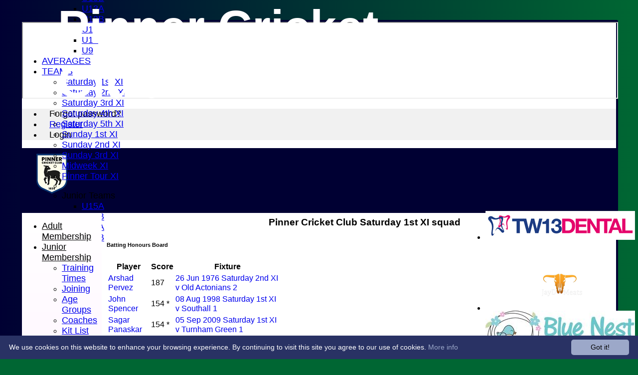

--- FILE ---
content_type: text/html; charset=utf-8
request_url: https://pinnercc.hitssports.com/team/default.aspx
body_size: 24839
content:



<!DOCTYPE html>
<html lang="en">
<head><meta name="viewport" content="width=device-width, initial-scale=1.0" /><title>
	Pinner Cricket Club Saturday 1st XI squad
</title>
    <script src="//ajax.googleapis.com/ajax/libs/jquery/1.12.4/jquery.min.js"></script>
    <script>if (typeof jQuery == "undefined" || !jQuery) { document.write("<scri" + "pt src='/js/jquery/jquery.min.js'></scr" + "ipt>"); }</script> 
    
    <link rel="alternate" href="android-app://com.hitssports.mobile/https/pinnercc.secure-club.com/.app/" />
    <script type="text/javascript">try { if(top.location.href != self.location.href && self.location.href.indexOf("?template=nomenus.aspx") == -1) self.location.href = self.location.href + ((self.location.href.indexOf("?") == -1) ? "?" : "&") + "template=nomenus.aspx"; } catch(err) {}</script>
    
      <script defer src="/static/font-awesome-pro-5.14.0-web/js/all.min.js"></script>
<link href='//fonts.googleapis.com/css2?family=inherit' rel='stylesheet' /><meta property='og:image' content='https://images.secure-club.com/clubs/4278/images/logo.png?593'>
<meta name="keywords" content="Pinner, Cricket" /><meta name="description" content="PINNER CRICKET CLUB
FOUNDED 1835
 
In 2010, Pinner Cricket Club celebrated there 175th year. In 2015, Pinner moved Leagues and now play in the Chilter" /><link rel="canonical" href="https://pinnercc.hitssports.com/team/teamid_13894/Saturday-1st-XI.aspx" /><meta property="og:image" content="https://images.secure-club.com/clubs/4278/images/logo.png.ashx?height=50&width=50&mode=crop&anchor=topleft"/><link href="/Telerik.Web.UI.WebResource.axd?d=2BenhyP6HvYl_lMxhUn0bIRhUwodhOhEoVD015MjYqGIw1m9naOXq4ifpG26CQ8b0tzlFRdtocotB89N5Wnq7orO9hpsD2LEs9p6VZ51lg7CiR7rsD5LQmzkWYKa6V8AKQ9L5A2&amp;t=638841090637275692&amp;compress=1&amp;_TSM_CombinedScripts_=%3b%3bTelerik.Web.UI%2c+Version%3d2022.1.119.45%2c+Culture%3dneutral%2c+PublicKeyToken%3d121fae78165ba3d4%3aen-US%3af00be9f9-5d75-4a4b-891e-b5c0e5b2a8e2%3ad7e35272%3a505983de%3ae347b32f%3aa942ad92%3a45085116%3a27c5704c%3aa957bcf1%3af8b93e4e%3a48964ffa%3a62e8a487%3ac1aaeae0%3a8c12d4c1%3a54e25310%3a9503e2d4%3a5675d0e5%3a3001050f%3a3920021%3a1e4da00a%3bTelerik.Web.UI.Skins%2c+Version%3d2022.1.119.45%2c+Culture%3dneutral%2c+PublicKeyToken%3d121fae78165ba3d4%3aen-US%3a96380a36-4789-4fbe-8cb1-e1b26e46429a%3ac0db0aa3%3abf819068%3a11042d7f%3aa2632222" type="text/css" rel="stylesheet" /><link href="/bundles/rn-?v=KYffLRa7wzwouxXGvM4ZrsCn7H9zwTa5sI5uo9Y7Szw1" rel="stylesheet"/>
</head>
<body id="hsbody" class="fixedwidth nobgfieldset">
    <form method="post" action="./default.aspx" id="Form1" class="noright team hasnavigation">
<div class="aspNetHidden">
<input type="hidden" name="ctl06_TSM" id="ctl06_TSM" value="" />
<input type="hidden" name="RadStyleSheetManager1_TSSM" id="RadStyleSheetManager1_TSSM" value="" />
<input type="hidden" name="__EVENTTARGET" id="__EVENTTARGET" value="" />
<input type="hidden" name="__EVENTARGUMENT" id="__EVENTARGUMENT" value="" />

</div>

<script type="text/javascript">
//<![CDATA[
var theForm = document.forms['Form1'];
function __doPostBack(eventTarget, eventArgument) {
    if (!theForm.onsubmit || (theForm.onsubmit() != false)) {
        theForm.__EVENTTARGET.value = eventTarget;
        theForm.__EVENTARGUMENT.value = eventArgument;
        theForm.submit();
    }
}
//]]>
</script>


<script src="/WebResource.axd?d=AiombcmZAvzXx-iIe4201mqBg9lVPdsYYrnTmJvr6rkIT8Mmo2pYy0iptK6hr3fwTuM-UJaeNmdxyg9ElkBYgTj1atw1&amp;t=638901572248157332" type="text/javascript"></script>


<script src="/Telerik.Web.UI.WebResource.axd?_TSM_HiddenField_=ctl06_TSM&amp;compress=1&amp;_TSM_CombinedScripts_=%3b%3bSystem.Web.Extensions%2c+Version%3d4.0.0.0%2c+Culture%3dneutral%2c+PublicKeyToken%3d31bf3856ad364e35%3aen-US%3aa8328cc8-0a99-4e41-8fe3-b58afac64e45%3aea597d4b%3ab25378d2%3bTelerik.Web.UI%3aen-US%3af00be9f9-5d75-4a4b-891e-b5c0e5b2a8e2%3a16e4e7cd%3a365331c3%3a24ee1bba%3a33715776%3a4877f69a%3a86526ba7%3aed16cbdc%3a88144a7a%3ac128760b%3a1e771326%3a8c2d243e%3ab2e06756%3a19620875%3a3f6e8f3f%3ae330518b%3a2003d0b8%3ac8618e41%3a1a73651d%3a16d8629e%3af46195d3%3a854aa0a7%3a92fe8ea0%3afa31b949%3a607498fe%3a58366029%3aaa288e2d%3ab092aa46" type="text/javascript"></script><link href="/bundles/public?v=w6eUVYq6f9v0-B8CebT_XZ2uGF8WY2MU1fIpi372Qro1" rel="stylesheet"/>
<link rel='stylesheet' href='https://images.secure-club.com/clubs/4278/css/1.1.1882-live-1606140228.min.css' /><script type="text/javascript">
//<![CDATA[
Sys.WebForms.PageRequestManager._initialize('ctl06', 'Form1', ['tAspcontent1$team$repRows$ctl00$repColumns$ctl00$RadDock86388$C$pnlDock86388Panel','','tAspcontent1$team$repRows$ctl00$repColumns$ctl01$RadDock86387$C$pnlDock86387Panel','','tAspcontent1$ctl00$grdStatsPanel','','tRadAjaxManager1SU',''], ['Aspcontent1$ctl00$grdStats',''], [], 90, '');
//]]>
</script>

		    <div id="formdecorator" class="RadFormDecorator" style="display:none;">
	<!-- 2022.1.119.45 --><script type="text/javascript">
//<![CDATA[

if (typeof(WebForm_AutoFocus) != 'undefined' && !isWebFormAutoFocusMethodCalled)
{   
	var old_WebForm_AutoFocus = WebForm_AutoFocus;
	WebForm_AutoFocus = function(arg)
	{
		Sys.Application.add_load(function()
		{            
			old_WebForm_AutoFocus(arg);
			WebForm_AutoFocus = old_WebForm_AutoFocus;
		});
	}
    var isWebFormAutoFocusMethodCalled = true;
}
if (typeof(Telerik) != 'undefined' && Type.isNamespace(Telerik.Web))
{
	if (Telerik.Web.UI.RadFormDecorator)
	{
		Telerik.Web.UI.RadFormDecorator.initializePage("formdecorator", "", "Default", 63863);
	}
}
//]]>
</script><input id="formdecorator_ClientState" name="formdecorator_ClientState" type="hidden" />
</div>
            <div id="RadAjaxManager1SU">
	<span id="RadAjaxManager1" style="display:none;"></span>
</div>
            <div id="AjaxLoadingPanel1" class="RadAjax RadAjax_Default" style="display:none;background-color:#CCCCCC;height:400px;width:100%;">
	<div class="raDiv">

	</div><div class="raColor raTransp">

	</div>
</div>
              
            
            <div id="maincontainer" class="Chrome rounded">
            
				<div class="container" id="borders">
					
<div id="pnlLogin" class="" data-url="https://pinnercc.hitssports.com">
    <span class="close"><i class="fa fa-2x fa-window-close" aria-hidden="true"></i></span>
    <iframe src="" width="100%"></iframe>
</div>
<script>
    function OnNodeExpanded(sender, args) {
        var slide = $(".lnkLogout, .lnkLogin").first().closest(".rnvSlide");
        var w = slide.width();
        var nav = sender.get_element();
        var navright = $(nav).offset().left + $(nav).width();
        if (navright > $(window).width()) {
            slide.css("left", "");
            slide.css("right", "0px");
        } else {
            slide.css("right", "");
            slide.css("left", navright - slide.width() + "px");
        }
    }
</script>

<div id="LoginTable_mynav" class="RadNavigation RadNavigation_Simple mymenu">
	<div class="rnvRootGroupWrapper">
		<ul class="rnvRootGroup rnvGroup">
			<li class="rnvItem rnvFirst lnkForgot forgotPassword"><span class="rnvRootLink rnvLink" title="Already received your password but forgotten it?  Click here for a reminder"><span class="rnvText"><i class='fa fa-question' aria-hidden='true'></i> Forgot password?</span></span></li><li class="rnvItem"><a class="rnvRootLink rnvLink" title="If you are a member of our club, and haven&#39;t already done so click here to register" href="/register/default.aspx"><span class="rnvText"><i class='fa fa-pencil-alt' aria-hidden='true'></i> Register</span></a></li><li class="rnvItem rnvLast lnkLogin mynavsub"><span class="rnvRootLink rnvLink"><span class="rnvText"><i class='fa fa-sign-in' aria-hidden='true'></i> Login</span></span></li>
		</ul>
	</div><div class="rnvHiddenGroups">
		
	</div><input id="LoginTable_mynav_ClientState" name="LoginTable_mynav_ClientState" type="hidden" />
</div> 

					<div id="topsection">
						<div class="topbar" id="topbar">

<style type="text/css">
.adbanner .radr_clipRegion  {
    background-color: transparent !important; 
}
#clubname { padding-right: 330px; }
</style>
<div class="contacts">
    
    <a id="Top1_twitterlink" class="twitter" title="Follow us on Twitter" href="https://twitter.com/PinnerCC" target="_blank"><i class="fab fa-twitter fa-2x"></i></a>
     
       <a href="/contact/default.aspx" class="contact" title="Contact Pinner Cricket Club">
            <span class='fa-layers fa-fw'><i class="fa fa-envelope fa-2x shadow" data-fa-transform="grow-1"></i><i class="fa fa-envelope fa-2x"></i></span></a>
       <a href="/location/default.aspx" class="location" title="Find Pinner Cricket Club">
           <span class='fa-layers fa-fw'><i class="fa fa-map fa-2x shadow" data-fa-transform="grow-1"></i><i class="fa fa-map fa-2x"></i></span></a>
     
</div>
<div id="topleft" class="left" style="min-height: 100px; max-height: 150px;">
    <h1>
        <a id="Top1_lnkLogo" href="/"><img id="Top1_clublogo" src="https://images.secure-club.com/clubs/4278/images/logo.png?593" alt="Pinner Cricket Club" /></a>
        <span id="clubname">Pinner Cricket Club</span>
    </h1>
</div>

<div id="topright" style="float:right; text-align: center; padding: 2px;">
    <div id="Top1_topAdvertising" class="RadRotator RadRotator_Default sponsor" style="height:100px;width:300px;">
	<div class="rrRelativeWrapper">
		<div class="rrClipRegion">
			<ul class="rrItemsList">
				<li class="rrItem" style="height:100px;width:300px;"><div id="Top1_topAdvertising_i0">
					
            <a title="TW13 Dental" target="advert" href="/static/sponsor.aspx?id=11357">
                <img style="border: 0" src="https://images.secure-club.com/sponsorlogo.ashx?id=/clubs/4278/sponsor/11357_top.png" alt="TW13 Dental" />
            </a>
        
				</div></li><li class="rrItem" style="height:100px;width:300px;"><div id="Top1_topAdvertising_i1">
					
            <a title="JayD Meats" target="advert" href="/static/sponsor.aspx?id=11724">
                <img style="border: 0" src="https://images.secure-club.com/sponsorlogo.ashx?id=/clubs/4278/sponsor/11724_top.png" alt="JayD Meats" />
            </a>
        
				</div></li><li class="rrItem" style="height:100px;width:300px;"><div id="Top1_topAdvertising_i2">
					
            <a title="Blue Nest Montesorri" target="advert" href="/static/sponsor.aspx?id=11391">
                <img style="border: 0" src="https://images.secure-club.com/sponsorlogo.ashx?id=/clubs/4278/sponsor/11391_top.jpeg" alt="Blue Nest Montesorri" />
            </a>
        
				</div></li><li class="rrItem" style="height:100px;width:300px;"><div id="Top1_topAdvertising_i3">
					
            <a title="The Pinner Association" target="advert" href="/static/sponsor.aspx?id=11376">
                <img style="border: 0" src="https://images.secure-club.com/sponsorlogo.ashx?id=/clubs/4278/sponsor/11376_top.png" alt="The Pinner Association" />
            </a>
        
				</div></li><li class="rrItem" style="height:100px;width:300px;"><div id="Top1_topAdvertising_i4">
					
            <a title="People's Postcode Lottery" target="advert" href="/static/sponsor.aspx?id=10255">
                <img style="border: 0" src="https://images.secure-club.com/sponsorlogo.ashx?id=/clubs/4278/sponsor/10255_top.png" alt="People's Postcode Lottery" />
            </a>
        
				</div></li>
			</ul>
		</div><a class="rrButton rrButtonUp p-icon p-i-arrow-up" href="javascript:void(0);">&nbsp;</a><a class="rrButton rrButtonLeft p-icon p-i-arrow-left" href="javascript:void(0);">&nbsp;</a><a class="rrButton rrButtonRight p-icon p-i-arrow-right" href="javascript:void(0);">&nbsp;</a><a class="rrButton rrButtonDown p-icon p-i-arrow-down" href="javascript:void(0);">&nbsp;</a>
	</div><input id="Top1_topAdvertising_ClientState" name="Top1_topAdvertising_ClientState" type="hidden" />
</div>
</div></div>
			            
                            <div class="topMenu " id="menubar">
                            

<div id="Topmenu1_pnlTopMenu" style="position: relative; min-height: 20px;">
	

<div tabindex="0" id="Topmenu1_topMenu" class="RadMenu RadMenu_BlackMetroTouch rmSized" style="width:100%;min-height: 20px; z-index: 1;">
		<ul class="rmRootGroup rmHorizontal">
			<li class="rmItem rmFirst"><a class="rmLink rmRootLink" href="/default.aspx">HOME</a></li><li class="rmItem "><a class="rmLink rmRootLink" href="/news/default.aspx">NEWS</a></li><li class="rmItem "><a class="rmLink rmRootLink" href="/fixtures/default.aspx">FIXTURES</a><div class="rmSlide">
				<ul class="rmVertical rmGroup rmLevel1">
					<li class="rmItem rmFirst"><a class="rmLink" href="/fixtures/teamid_13894/Saturday-1st-XI.aspx">Saturday 1st XI</a></li><li class="rmItem "><a class="rmLink" href="/fixtures/teamid_13895/Saturday-2nd-XI.aspx">Saturday 2nd XI</a></li><li class="rmItem "><a class="rmLink" href="/fixtures/teamid_14780/Saturday-3rd-XI.aspx">Saturday 3rd XI</a></li><li class="rmItem "><a class="rmLink" href="/fixtures/teamid_18730/Saturday-4th-XI.aspx">Saturday 4th XI</a></li><li class="rmItem "><a class="rmLink" href="/fixtures/teamid_19073/Saturday-5th-XI.aspx">Saturday 5th XI</a></li><li class="rmItem "><a class="rmLink" href="/fixtures/teamid_14781/Sunday-1st-XI.aspx">Sunday 1st XI</a></li><li class="rmItem "><a class="rmLink" href="/fixtures/teamid_14782/Sunday-2nd-XI.aspx">Sunday 2nd XI</a></li><li class="rmItem "><a class="rmLink" href="/fixtures/teamid_18800/Sunday-3rd-XI.aspx">Sunday 3rd XI</a></li><li class="rmItem "><a class="rmLink" href="/fixtures/teamid_18735/Midweek-XI.aspx">Midweek XI</a></li><li class="rmItem "><a class="rmLink" href="/fixtures/teamid_18695/Pinner-Tour-XI.aspx">Pinner Tour XI</a></li><li class="rmItem rmSeparator"></li><li class="rmItem rmLast"><span class="rmLink" tabindex="0">Junior Teams</span><div class="rmSlide">
						<ul class="rmVertical rmGroup rmLevel2">
							<li class="rmItem rmFirst"><a class="rmLink" href="/fixtures/teamid_14783/U15A.aspx">U15A</a></li><li class="rmItem "><a class="rmLink" href="/fixtures/teamid_19514/U15B.aspx">U15B</a></li><li class="rmItem "><a class="rmLink" href="/fixtures/teamid_14784/U13A.aspx">U13A</a></li><li class="rmItem "><a class="rmLink" href="/fixtures/teamid_18552/U13B.aspx">U13B</a></li><li class="rmItem "><a class="rmLink" href="/fixtures/teamid_14786/U10.aspx">U10</a></li><li class="rmItem "><a class="rmLink" href="/fixtures/teamid_14785/U11.aspx">U11</a></li><li class="rmItem rmLast"><a class="rmLink" href="/fixtures/teamid_14787/U9.aspx">U9</a></li>
						</ul>
					</div></li>
				</ul>
			</div></li><li class="rmItem "><a class="rmLink rmRootLink" href="http://pinnercc.hitssports.com/averages/default.aspx">AVERAGES</a></li><li class="rmItem "><a class="rmLink rmRootLink" href="/team/default.aspx">TEAMS</a><div class="rmSlide">
				<ul class="rmVertical rmGroup rmLevel1">
					<li class="rmItem rmFirst"><a class="rmLink" href="/team/teamid_13894/Saturday-1st-XI.aspx">Saturday 1st XI</a></li><li class="rmItem "><a class="rmLink" href="/team/teamid_13895/Saturday-2nd-XI.aspx">Saturday 2nd XI</a></li><li class="rmItem "><a class="rmLink" href="/team/teamid_14780/Saturday-3rd-XI.aspx">Saturday 3rd XI</a></li><li class="rmItem "><a class="rmLink" href="/team/teamid_18730/Saturday-4th-XI.aspx">Saturday 4th XI</a></li><li class="rmItem "><a class="rmLink" href="/team/teamid_19073/Saturday-5th-XI.aspx">Saturday 5th XI</a></li><li class="rmItem "><a class="rmLink" href="/team/teamid_14781/Sunday-1st-XI.aspx">Sunday 1st XI</a></li><li class="rmItem "><a class="rmLink" href="/team/teamid_14782/Sunday-2nd-XI.aspx">Sunday 2nd XI</a></li><li class="rmItem "><a class="rmLink" href="/team/teamid_18800/Sunday-3rd-XI.aspx">Sunday 3rd XI</a></li><li class="rmItem "><a class="rmLink" href="/team/teamid_18735/Midweek-XI.aspx">Midweek XI</a></li><li class="rmItem "><a class="rmLink" href="/team/teamid_18695/Pinner-Tour-XI.aspx">Pinner Tour XI</a></li><li class="rmItem rmSeparator"></li><li class="rmItem rmLast"><span class="rmLink" tabindex="0">Junior Teams</span><div class="rmSlide">
						<ul class="rmVertical rmGroup rmLevel2">
							<li class="rmItem rmFirst"><a class="rmLink" href="/team/teamid_14783/U15A.aspx">U15A</a></li><li class="rmItem "><a class="rmLink" href="/team/teamid_19514/U15B.aspx">U15B</a></li><li class="rmItem "><a class="rmLink" href="/team/teamid_14784/U13A.aspx">U13A</a></li><li class="rmItem "><a class="rmLink" href="/team/teamid_18552/U13B.aspx">U13B</a></li><li class="rmItem "><a class="rmLink" href="/team/teamid_14786/U10.aspx">U10</a></li><li class="rmItem "><a class="rmLink" href="/team/teamid_14785/U11.aspx">U11</a></li><li class="rmItem rmLast"><a class="rmLink" href="/team/teamid_14787/U9.aspx">U9</a></li>
						</ul>
					</div></li>
				</ul>
			</div></li><li class="rmItem "><a class="rmLink rmRootLink" href="/stats/default.aspx">STATS</a></li><li class="rmItem "><a class="rmLink rmRootLink" href="/contact/default.aspx">CONTACT US</a></li><li class="rmItem "><a class="rmLink rmRootLink" href="https://verzoe.com/collections/pinnercc">CLUB SHOP</a></li><li class="rmItem "><a class="rmLink rmRootLink" target="_blank" href="https://www.instagram.com/pinnercricketclub/">INSTAGRAM</a></li><li class="rmItem "><a class="rmLink rmRootLink" target="_blank" href="https://www.facebook.com/groups/19652213163/">FACEBOOK</a></li><li class="rmItem rmLast"><a class="rmLink rmRootLink" href="https://pinnercc.secure-club.com/pages/page_30983/About.aspx?edit=true">ABOUT</a></li>
		</ul><input id="Topmenu1_topMenu_ClientState" name="Topmenu1_topMenu_ClientState" type="hidden" />
	</div>

</div>
<div class="clr"></div>


                            
					        </div>
			            
                    </div>
                    
                    <div id="columns">
						<div id="contentcolumn" class="middle column">
                            <div id="Aspcontent1_contentMain" class="bodycontent">
	
    <h2 id="Aspcontent1_h2PageTitle" class="pageheading" align="right">Pinner Cricket Club Saturday 1st XI squad</h2>

<style type="text/css">

    #Aspcontent1_team_pnlSiteDock .row0 .col0 {width: 49%; }

    #Aspcontent1_team_pnlSiteDock .row0 .col1 {width: 51%; }

</style>
 


<div id="Aspcontent1_team_pnlSiteDock" class="siteDock InitiateDocks">
		
    
    <div class="portalcolumns ">
        
                <div id="team_0" class="row0 2cols">
                    
                            <div data-columnid="338857" class="portalcolumn col0" startwidth="49%">
                                <div id="Aspcontent1_team_repRows_ctl00_repColumns_ctl00_RadDockZone" class="RadDockZone RadDockZone_Default rdVertical DockZone" style="min-width:10px;min-height:10px;z-index: 0">
			<div id="Aspcontent1_team_repRows_ctl00_repColumns_ctl00_RadDock86388" class="RadDock RadDock_Default dock" style="width:100%;">
				<div class="rdTitleWrapper">
					<div id="Aspcontent1_team_repRows_ctl00_repColumns_ctl00_RadDock86388_T" class="rdTitleBar">
						<h6 class="rdTitle">Batting Honours Board</h6>
					</div>
				</div><div class="rdContentWrapper">
					<div id="Aspcontent1_team_repRows_ctl00_repColumns_ctl00_RadDock86388_C" class="rdContent">
						<div class="RadAjaxPanel" id="Aspcontent1_team_repRows_ctl00_repColumns_ctl00_RadDock86388_C_pnlDock86388Panel">
							<div id="Aspcontent1_team_repRows_ctl00_repColumns_ctl00_RadDock86388_C_pnlDock86388" class="pnlWidget dock86388">
								<div id="Aspcontent1_team_repRows_ctl00_repColumns_ctl00_RadDock86388_C_RadDock86388_grdPerformances" class="RadGrid RadGrid_Default">

								<table class="rgMasterTable" id="Aspcontent1_team_repRows_ctl00_repColumns_ctl00_RadDock86388_C_RadDock86388_grdPerformances_ctl00" style="width:100%;table-layout:auto;empty-cells:show;">
									<colgroup>
		<col  />
		<col  />
		<col  />
	</colgroup>
<thead>
										<tr>
											<th scope="col" class="rgHeader">Player</th><th scope="col" class="rgHeader">Score</th><th scope="col" class="rgHeader">Fixture</th>
										</tr>
									</thead><tfoot>
										<tr class="rgPager" style="text-align:center;">
											<td class="rgPagerCell" colspan="3"><div class="NextPrevAndNumeric">
												<div class="rgWrap rgArrPart1">
													<button type="button" name="Aspcontent1$team$repRows$ctl00$repColumns$ctl00$RadDock86388$C$RadDock86388$grdPerformances$ctl00$ctl03$ctl01$ctl02" value=" " onclick="return false;__doPostBack(&#39;Aspcontent1$team$repRows$ctl00$repColumns$ctl00$RadDock86388$C$RadDock86388$grdPerformances$ctl00$ctl03$ctl01$ctl02&#39;,&#39;&#39;)" title="First Page" class="t-button rgActionButton rgPageFirst"><span class="t-font-icon rgIcon"></span></button><button type="button" name="Aspcontent1$team$repRows$ctl00$repColumns$ctl00$RadDock86388$C$RadDock86388$grdPerformances$ctl00$ctl03$ctl01$ctl03" value=" " onclick="return false;__doPostBack(&#39;Aspcontent1$team$repRows$ctl00$repColumns$ctl00$RadDock86388$C$RadDock86388$grdPerformances$ctl00$ctl03$ctl01$ctl03&#39;,&#39;&#39;)" title="Previous Page" class="t-button rgActionButton rgPagePrev"><span class="t-font-icon rgIcon"></span></button>
												</div><div class="rgWrap rgNumPart">
													<a onclick="return false;" class="rgCurrentPage" rel="nofolloww" href="javascript:__doPostBack(&#39;Aspcontent1$team$repRows$ctl00$repColumns$ctl00$RadDock86388$C$RadDock86388$grdPerformances$ctl00$ctl03$ctl01$ctl05&#39;,&#39;&#39;)">1</a><a rel="nofolloww" href="javascript:__doPostBack(&#39;Aspcontent1$team$repRows$ctl00$repColumns$ctl00$RadDock86388$C$RadDock86388$grdPerformances$ctl00$ctl03$ctl01$ctl06&#39;,&#39;&#39;)">2</a><a rel="nofolloww" href="javascript:__doPostBack(&#39;Aspcontent1$team$repRows$ctl00$repColumns$ctl00$RadDock86388$C$RadDock86388$grdPerformances$ctl00$ctl03$ctl01$ctl07&#39;,&#39;&#39;)">3</a><a rel="nofolloww" href="javascript:__doPostBack(&#39;Aspcontent1$team$repRows$ctl00$repColumns$ctl00$RadDock86388$C$RadDock86388$grdPerformances$ctl00$ctl03$ctl01$ctl08&#39;,&#39;&#39;)">4</a><a rel="nofolloww" href="javascript:__doPostBack(&#39;Aspcontent1$team$repRows$ctl00$repColumns$ctl00$RadDock86388$C$RadDock86388$grdPerformances$ctl00$ctl03$ctl01$ctl09&#39;,&#39;&#39;)">5</a>
												</div><div class="rgWrap rgArrPart2">
													<button type="button" name="Aspcontent1$team$repRows$ctl00$repColumns$ctl00$RadDock86388$C$RadDock86388$grdPerformances$ctl00$ctl03$ctl01$ctl11" value=" " onclick="javascript:__doPostBack(&#39;Aspcontent1$team$repRows$ctl00$repColumns$ctl00$RadDock86388$C$RadDock86388$grdPerformances$ctl00$ctl03$ctl01$ctl11&#39;,&#39;&#39;)" title="Next Page" class="t-button rgActionButton rgPageNext"><span class="t-font-icon rgIcon"></span></button><button type="button" name="Aspcontent1$team$repRows$ctl00$repColumns$ctl00$RadDock86388$C$RadDock86388$grdPerformances$ctl00$ctl03$ctl01$ctl12" value=" " onclick="javascript:__doPostBack(&#39;Aspcontent1$team$repRows$ctl00$repColumns$ctl00$RadDock86388$C$RadDock86388$grdPerformances$ctl00$ctl03$ctl01$ctl12&#39;,&#39;&#39;)" title="Last Page" class="t-button rgActionButton rgPageLast"><span class="t-font-icon rgIcon"></span></button>
												</div><div class="rgWrap rgAdvPart">
													<span id="Aspcontent1_team_repRows_ctl00_repColumns_ctl00_RadDock86388_C_RadDock86388_grdPerformances_ctl00_ctl03_ctl01_ChangePageSizeLabel" class="rgPagerLabel">Page size:</span><div id="Aspcontent1_team_repRows_ctl00_repColumns_ctl00_RadDock86388_C_RadDock86388_grdPerformances_ctl00_ctl03_ctl01_PageSizeComboBox" class="RadComboBox RadComboBox_Default" style="width:4.2em;white-space:normal;">
														<span class="rcbInner rcbReadOnly"><input name="Aspcontent1$team$repRows$ctl00$repColumns$ctl00$RadDock86388$C$RadDock86388$grdPerformances$ctl00$ctl03$ctl01$PageSizeComboBox" type="text" class="rcbInput radPreventDecorate" id="Aspcontent1_team_repRows_ctl00_repColumns_ctl00_RadDock86388_C_RadDock86388_grdPerformances_ctl00_ctl03_ctl01_PageSizeComboBox_Input" value="10" readonly="readonly" /><button class="rcbActionButton" tabindex="-1" type="button"><span id="Aspcontent1_team_repRows_ctl00_repColumns_ctl00_RadDock86388_C_RadDock86388_grdPerformances_ctl00_ctl03_ctl01_PageSizeComboBox_Arrow" class="p-icon p-i-arrow-60-down"></span><span class="rcbButtonText">select</span></button></span><div class="rcbSlide" style="z-index:6000;display:none;"><div id="Aspcontent1_team_repRows_ctl00_repColumns_ctl00_RadDock86388_C_RadDock86388_grdPerformances_ctl00_ctl03_ctl01_PageSizeComboBox_DropDown" class="RadComboBoxDropDown RadComboBoxDropDown_Default "><div class="rcbScroll rcbWidth"><ul class="rcbList"><li class="rcbItem">10</li><li class="rcbItem">20</li><li class="rcbItem">50</li></ul></div></div></div><input id="Aspcontent1_team_repRows_ctl00_repColumns_ctl00_RadDock86388_C_RadDock86388_grdPerformances_ctl00_ctl03_ctl01_PageSizeComboBox_ClientState" name="Aspcontent1_team_repRows_ctl00_repColumns_ctl00_RadDock86388_C_RadDock86388_grdPerformances_ctl00_ctl03_ctl01_PageSizeComboBox_ClientState" type="hidden" />
													</div>
												</div><div class="rgWrap rgInfoPart">
													 &nbsp;<strong>49</strong> items in <strong>5</strong> pages
												</div>
											</div></td>
										</tr>
									</tfoot><tbody>
									<tr class="rgRow" id="Aspcontent1_team_repRows_ctl00_repColumns_ctl00_RadDock86388_C_RadDock86388_grdPerformances_ctl00__0">
										<td>
            <a href="/memberprofile/memberID_344013/Arshad-Pervez.aspx">Arshad Pervez</a></td><td>
                187
                
            </td><td>
                <a href="/scorecard/fixtureID_740215/Saturday-2nd-XI-v-Old-Actonians-2-26-Jun-1976.aspx">26 Jun 1976 Saturday 2nd XI v Old Actonians 2</a>
            </td>
									</tr><tr class="rgAltRow" id="Aspcontent1_team_repRows_ctl00_repColumns_ctl00_RadDock86388_C_RadDock86388_grdPerformances_ctl00__1">
										<td>
            <a href="/memberprofile/memberID_339718/John-Spencer.aspx">John Spencer</a></td><td>
                154
                *
            </td><td>
                <a href="/scorecard/fixtureID_738210/Saturday-1st-XI-v-Southall-1-08-Aug-1998.aspx">08 Aug 1998 Saturday 1st XI v Southall 1</a>
            </td>
									</tr><tr class="rgRow" id="Aspcontent1_team_repRows_ctl00_repColumns_ctl00_RadDock86388_C_RadDock86388_grdPerformances_ctl00__2">
										<td>
            <a href="/memberprofile/memberID_339720/Sagar-Panaskar.aspx">Sagar Panaskar</a></td><td>
                154
                *
            </td><td>
                <a href="/scorecard/fixtureID_715817/Saturday-1st-XI-v-Turnham-Green-1-05-Sep-2009.aspx">05 Sep 2009 Saturday 1st XI v Turnham Green 1</a>
            </td>
									</tr><tr class="rgAltRow" id="Aspcontent1_team_repRows_ctl00_repColumns_ctl00_RadDock86388_C_RadDock86388_grdPerformances_ctl00__3">
										<td>
            <a href="/memberprofile/memberID_339720/Sagar-Panaskar.aspx">Sagar Panaskar</a></td><td>
                151
                *
            </td><td>
                <a href="/scorecard/fixtureID_716062/Saturday-1st-XI-v-GWR-24-May-2008.aspx">24 May 2008 Saturday 1st XI v GWR</a>
            </td>
									</tr><tr class="rgRow" id="Aspcontent1_team_repRows_ctl00_repColumns_ctl00_RadDock86388_C_RadDock86388_grdPerformances_ctl00__4">
										<td>
            <a href="/memberprofile/memberID_339424/Manoj-Pereira.aspx">Manoj Pereira</a></td><td>
                151
                
            </td><td>
                <a href="/scorecard/fixtureID_715151/Saturday-2nd-XI-v-Old-Lyonians-2-09-May-2009.aspx">09 May 2009 Saturday 2nd XI v Old Lyonians 2</a>
            </td>
									</tr><tr class="rgAltRow" id="Aspcontent1_team_repRows_ctl00_repColumns_ctl00_RadDock86388_C_RadDock86388_grdPerformances_ctl00__5">
										<td>
            <a href="/memberprofile/memberID_271444/Norman-Williams.aspx">Norman Williams</a></td><td>
                140
                *
            </td><td>
                <a href="/scorecard/fixtureID_685196/Saturday-1st-XI-v-Little-Marlow-1-25-Jul-2015.aspx">25 Jul 2015 Saturday 1st XI v Little Marlow 1</a>
            </td>
									</tr><tr class="rgRow" id="Aspcontent1_team_repRows_ctl00_repColumns_ctl00_RadDock86388_C_RadDock86388_grdPerformances_ctl00__6">
										<td>
            <a href="/memberprofile/memberID_341139/Shane-Ruddy.aspx">Shane Ruddy</a></td><td>
                138
                *
            </td><td>
                <a href="/scorecard/fixtureID_726808/Saturday-1st-XI-v-Birkbeck-College-1-13-Jul-1996.aspx">13 Jul 1996 Saturday 1st XI v Birkbeck College 1</a>
            </td>
									</tr><tr class="rgAltRow" id="Aspcontent1_team_repRows_ctl00_repColumns_ctl00_RadDock86388_C_RadDock86388_grdPerformances_ctl00__7">
										<td>
            <a href="/memberprofile/memberID_319720/Rohitesh-Dhawan.aspx">Rohitesh Dhawan</a></td><td>
                133
                
            </td><td>
                <a href="/scorecard/fixtureID_629443/Saturday-2nd-XI-v-Ruislip-Victoria-2-28-Jul-2018.aspx">28 Jul 2018 Saturday 2nd XI v Ruislip Victoria 2</a>
            </td>
									</tr><tr class="rgRow" id="Aspcontent1_team_repRows_ctl00_repColumns_ctl00_RadDock86388_C_RadDock86388_grdPerformances_ctl00__8">
										<td>
            <a href="/memberprofile/memberID_340800/Tony-Taylor.aspx">Tony Taylor</a></td><td>
                128
                *
            </td><td>
                <a href="/scorecard/fixtureID_731243/Saturday-1st-XI-v-Botany-Bay-1-19-May-1990.aspx">19 May 1990 Saturday 1st XI v Botany Bay 1</a>
            </td>
									</tr><tr class="rgAltRow" id="Aspcontent1_team_repRows_ctl00_repColumns_ctl00_RadDock86388_C_RadDock86388_grdPerformances_ctl00__9">
										<td>
            <a href="/memberprofile/memberID_271444/Norman-Williams.aspx">Norman Williams</a></td><td>
                128
                
            </td><td>
                <a href="/scorecard/fixtureID_685191/Saturday-1st-XI-v-Littlewick-Green-2-20-Jun-2015.aspx">20 Jun 2015 Saturday 1st XI v Littlewick Green 2</a>
            </td>
									</tr>
									</tbody>

								</table><div id="Aspcontent1_team_repRows_ctl00_repColumns_ctl00_RadDock86388_C_RadDock86388_grdPerformances_SharedCalendarContainer" style="display:none;">

								</div><input id="Aspcontent1_team_repRows_ctl00_repColumns_ctl00_RadDock86388_C_RadDock86388_grdPerformances_ClientState" name="Aspcontent1_team_repRows_ctl00_repColumns_ctl00_RadDock86388_C_RadDock86388_grdPerformances_ClientState" type="hidden" />	</div>
								



							</div>
						</div>
					</div>
				</div><input id="Aspcontent1_team_repRows_ctl00_repColumns_ctl00_RadDock86388_ClientState" name="Aspcontent1_team_repRows_ctl00_repColumns_ctl00_RadDock86388_ClientState" type="hidden" />
			</div><div class="RadDock RadDock_Default rdPlaceHolder" id="Aspcontent1_team_repRows_ctl00_repColumns_ctl00_RadDockZone_D" style="display:none;">
				<!-- -->
			</div><input id="Aspcontent1_team_repRows_ctl00_repColumns_ctl00_RadDockZone_ClientState" name="Aspcontent1_team_repRows_ctl00_repColumns_ctl00_RadDockZone_ClientState" type="hidden" />
		</div>
                            </div>
                        
                            <div data-columnid="729068" class="portalcolumn col1" startwidth="51%">
                                <div id="Aspcontent1_team_repRows_ctl00_repColumns_ctl01_RadDockZone" class="RadDockZone RadDockZone_Default rdVertical DockZone" style="min-width:10px;min-height:10px;z-index: 0">
			<div id="Aspcontent1_team_repRows_ctl00_repColumns_ctl01_RadDock86387" class="RadDock RadDock_Default dock" style="width:100%;">
				<div class="rdTitleWrapper">
					<div id="Aspcontent1_team_repRows_ctl00_repColumns_ctl01_RadDock86387_T" class="rdTitleBar">
						<h6 class="rdTitle">Bowling Honours Board</h6>
					</div>
				</div><div class="rdContentWrapper">
					<div id="Aspcontent1_team_repRows_ctl00_repColumns_ctl01_RadDock86387_C" class="rdContent">
						<div class="RadAjaxPanel" id="Aspcontent1_team_repRows_ctl00_repColumns_ctl01_RadDock86387_C_pnlDock86387Panel">
							<div id="Aspcontent1_team_repRows_ctl00_repColumns_ctl01_RadDock86387_C_pnlDock86387" class="pnlWidget dock86387">
								<div id="Aspcontent1_team_repRows_ctl00_repColumns_ctl01_RadDock86387_C_RadDock86387_grdBowlingPerformances" class="RadGrid RadGrid_Default">

								<table class="rgMasterTable" id="Aspcontent1_team_repRows_ctl00_repColumns_ctl01_RadDock86387_C_RadDock86387_grdBowlingPerformances_ctl00" style="width:100%;table-layout:auto;empty-cells:show;">
									<colgroup>
		<col  />
		<col  />
		<col  />
	</colgroup>
<thead>
										<tr>
											<th scope="col" class="rgHeader">Player</th><th scope="col" class="rgHeader">Figures</th><th scope="col" class="rgHeader">Fixture</th>
										</tr>
									</thead><tfoot>
										<tr class="rgPager" style="text-align:center;">
											<td class="rgPagerCell" colspan="3"><div class="NextPrevAndNumeric">
												<div class="rgWrap rgArrPart1">
													<button type="button" name="Aspcontent1$team$repRows$ctl00$repColumns$ctl01$RadDock86387$C$RadDock86387$grdBowlingPerformances$ctl00$ctl03$ctl01$ctl02" value=" " onclick="return false;__doPostBack(&#39;Aspcontent1$team$repRows$ctl00$repColumns$ctl01$RadDock86387$C$RadDock86387$grdBowlingPerformances$ctl00$ctl03$ctl01$ctl02&#39;,&#39;&#39;)" title="First Page" class="t-button rgActionButton rgPageFirst"><span class="t-font-icon rgIcon"></span></button><button type="button" name="Aspcontent1$team$repRows$ctl00$repColumns$ctl01$RadDock86387$C$RadDock86387$grdBowlingPerformances$ctl00$ctl03$ctl01$ctl03" value=" " onclick="return false;__doPostBack(&#39;Aspcontent1$team$repRows$ctl00$repColumns$ctl01$RadDock86387$C$RadDock86387$grdBowlingPerformances$ctl00$ctl03$ctl01$ctl03&#39;,&#39;&#39;)" title="Previous Page" class="t-button rgActionButton rgPagePrev"><span class="t-font-icon rgIcon"></span></button>
												</div><div class="rgWrap rgNumPart">
													<a onclick="return false;" class="rgCurrentPage" rel="nofolloww" href="javascript:__doPostBack(&#39;Aspcontent1$team$repRows$ctl00$repColumns$ctl01$RadDock86387$C$RadDock86387$grdBowlingPerformances$ctl00$ctl03$ctl01$ctl05&#39;,&#39;&#39;)">1</a><a rel="nofolloww" href="javascript:__doPostBack(&#39;Aspcontent1$team$repRows$ctl00$repColumns$ctl01$RadDock86387$C$RadDock86387$grdBowlingPerformances$ctl00$ctl03$ctl01$ctl06&#39;,&#39;&#39;)">2</a><a rel="nofolloww" href="javascript:__doPostBack(&#39;Aspcontent1$team$repRows$ctl00$repColumns$ctl01$RadDock86387$C$RadDock86387$grdBowlingPerformances$ctl00$ctl03$ctl01$ctl07&#39;,&#39;&#39;)">3</a><a rel="nofolloww" href="javascript:__doPostBack(&#39;Aspcontent1$team$repRows$ctl00$repColumns$ctl01$RadDock86387$C$RadDock86387$grdBowlingPerformances$ctl00$ctl03$ctl01$ctl08&#39;,&#39;&#39;)">4</a>
												</div><div class="rgWrap rgArrPart2">
													<button type="button" name="Aspcontent1$team$repRows$ctl00$repColumns$ctl01$RadDock86387$C$RadDock86387$grdBowlingPerformances$ctl00$ctl03$ctl01$ctl10" value=" " onclick="javascript:__doPostBack(&#39;Aspcontent1$team$repRows$ctl00$repColumns$ctl01$RadDock86387$C$RadDock86387$grdBowlingPerformances$ctl00$ctl03$ctl01$ctl10&#39;,&#39;&#39;)" title="Next Page" class="t-button rgActionButton rgPageNext"><span class="t-font-icon rgIcon"></span></button><button type="button" name="Aspcontent1$team$repRows$ctl00$repColumns$ctl01$RadDock86387$C$RadDock86387$grdBowlingPerformances$ctl00$ctl03$ctl01$ctl11" value=" " onclick="javascript:__doPostBack(&#39;Aspcontent1$team$repRows$ctl00$repColumns$ctl01$RadDock86387$C$RadDock86387$grdBowlingPerformances$ctl00$ctl03$ctl01$ctl11&#39;,&#39;&#39;)" title="Last Page" class="t-button rgActionButton rgPageLast"><span class="t-font-icon rgIcon"></span></button>
												</div><div class="rgWrap rgAdvPart">
													<span id="Aspcontent1_team_repRows_ctl00_repColumns_ctl01_RadDock86387_C_RadDock86387_grdBowlingPerformances_ctl00_ctl03_ctl01_ChangePageSizeLabel" class="rgPagerLabel">Page size:</span><div id="Aspcontent1_team_repRows_ctl00_repColumns_ctl01_RadDock86387_C_RadDock86387_grdBowlingPerformances_ctl00_ctl03_ctl01_PageSizeComboBox" class="RadComboBox RadComboBox_Default" style="width:4.2em;white-space:normal;">
														<span class="rcbInner rcbReadOnly"><input name="Aspcontent1$team$repRows$ctl00$repColumns$ctl01$RadDock86387$C$RadDock86387$grdBowlingPerformances$ctl00$ctl03$ctl01$PageSizeComboBox" type="text" class="rcbInput radPreventDecorate" id="Aspcontent1_team_repRows_ctl00_repColumns_ctl01_RadDock86387_C_RadDock86387_grdBowlingPerformances_ctl00_ctl03_ctl01_PageSizeComboBox_Input" value="10" readonly="readonly" /><button class="rcbActionButton" tabindex="-1" type="button"><span id="Aspcontent1_team_repRows_ctl00_repColumns_ctl01_RadDock86387_C_RadDock86387_grdBowlingPerformances_ctl00_ctl03_ctl01_PageSizeComboBox_Arrow" class="p-icon p-i-arrow-60-down"></span><span class="rcbButtonText">select</span></button></span><div class="rcbSlide" style="z-index:6000;display:none;"><div id="Aspcontent1_team_repRows_ctl00_repColumns_ctl01_RadDock86387_C_RadDock86387_grdBowlingPerformances_ctl00_ctl03_ctl01_PageSizeComboBox_DropDown" class="RadComboBoxDropDown RadComboBoxDropDown_Default "><div class="rcbScroll rcbWidth"><ul class="rcbList"><li class="rcbItem">10</li><li class="rcbItem">20</li><li class="rcbItem">50</li></ul></div></div></div><input id="Aspcontent1_team_repRows_ctl00_repColumns_ctl01_RadDock86387_C_RadDock86387_grdBowlingPerformances_ctl00_ctl03_ctl01_PageSizeComboBox_ClientState" name="Aspcontent1_team_repRows_ctl00_repColumns_ctl01_RadDock86387_C_RadDock86387_grdBowlingPerformances_ctl00_ctl03_ctl01_PageSizeComboBox_ClientState" type="hidden" />
													</div>
												</div><div class="rgWrap rgInfoPart">
													 &nbsp;<strong>39</strong> items in <strong>4</strong> pages
												</div>
											</div></td>
										</tr>
									</tfoot><tbody>
									<tr class="rgRow" id="Aspcontent1_team_repRows_ctl00_repColumns_ctl01_RadDock86387_C_RadDock86387_grdBowlingPerformances_ctl00__0">
										<td>
            <a href="/memberprofile/memberID_339723/Gary-Steadman.aspx">Gary Steadman</a></td><td>
                10 - 19
            </td><td>
                <a href="/scorecard/fixtureID_721295/Saturday-1st-XI-v-GWR-1-08-Jul-2006.aspx">08 Jul 2006 Saturday 1st XI v GWR 1</a>
            </td>
									</tr><tr class="rgAltRow" id="Aspcontent1_team_repRows_ctl00_repColumns_ctl01_RadDock86387_C_RadDock86387_grdBowlingPerformances_ctl00__1">
										<td>
            <a href="/memberprofile/memberID_340738/Finnbarr-OConnor.aspx">Finnbarr O'Connor</a></td><td>
                9 - 28
            </td><td>
                <a href="/scorecard/fixtureID_726723/Saturday-1st-XI-v-Lohana-1-22-May-1999.aspx">22 May 1999 Saturday 1st XI v Lohana 1</a>
            </td>
									</tr><tr class="rgRow" id="Aspcontent1_team_repRows_ctl00_repColumns_ctl01_RadDock86387_C_RadDock86387_grdBowlingPerformances_ctl00__2">
										<td>
            <a href="/memberprofile/memberID_268104/Daniel-Langan.aspx">Daniel Langan</a></td><td>
                8 - 21
            </td><td>
                <a href="/scorecard/fixtureID_629399/Saturday-1st-XI-v-Little-Marlow-1-16-Jun-2018.aspx">16 Jun 2018 Saturday 1st XI v Little Marlow 1</a>
            </td>
									</tr><tr class="rgAltRow" id="Aspcontent1_team_repRows_ctl00_repColumns_ctl01_RadDock86387_C_RadDock86387_grdBowlingPerformances_ctl00__3">
										<td>
            <a href="/memberprofile/memberID_340888/Andrew-Jackson.aspx">Andrew Jackson</a></td><td>
                8 - 50
            </td><td>
                <a href="/scorecard/fixtureID_734878/Saturday-1st-XI-v-Polytechnic-1-22-Aug-1992.aspx">22 Aug 1992 Saturday 1st XI v Polytechnic 1</a>
            </td>
									</tr><tr class="rgRow" id="Aspcontent1_team_repRows_ctl00_repColumns_ctl01_RadDock86387_C_RadDock86387_grdBowlingPerformances_ctl00__4">
										<td>
            <a href="/memberprofile/memberID_339198/Sy-Balendran.aspx">Sy Balendran</a></td><td>
                8 - 53
            </td><td>
                <a href="/scorecard/fixtureID_725258/Saturday-1st-XI-v-South-Harrow-1-03-Sep-2005.aspx">03 Sep 2005 Saturday 1st XI v South Harrow 1</a>
            </td>
									</tr><tr class="rgAltRow" id="Aspcontent1_team_repRows_ctl00_repColumns_ctl01_RadDock86387_C_RadDock86387_grdBowlingPerformances_ctl00__5">
										<td>
            <a href="/memberprofile/memberID_340738/Finnbarr-OConnor.aspx">Finnbarr O'Connor</a></td><td>
                8 - 59
            </td><td>
                <a href="/scorecard/fixtureID_740075/Saturday-1st-XI-v-Southall-1-23-Aug-1986.aspx">23 Aug 1986 Saturday 1st XI v Southall 1</a>
            </td>
									</tr><tr class="rgRow" id="Aspcontent1_team_repRows_ctl00_repColumns_ctl01_RadDock86387_C_RadDock86387_grdBowlingPerformances_ctl00__6">
										<td>
            <a href="/memberprofile/memberID_343895/M-Stewart.aspx">M. Stewart</a></td><td>
                8 - 64
            </td><td>
                <a href="/scorecard/fixtureID_767322/Saturday-2nd-XI-v-Old-Actonians-2-01-Jul-1978.aspx">01 Jul 1978 Saturday 2nd XI v Old Actonians 2</a>
            </td>
									</tr><tr class="rgAltRow" id="Aspcontent1_team_repRows_ctl00_repColumns_ctl01_RadDock86387_C_RadDock86387_grdBowlingPerformances_ctl00__7">
										<td>
            <a href="/memberprofile/memberID_339198/Sy-Balendran.aspx">Sy Balendran</a></td><td>
                8 - 70
            </td><td>
                <a href="/scorecard/fixtureID_726728/Saturday-1st-XI-v-Southall-1-03-Jul-1999.aspx">03 Jul 1999 Saturday 1st XI v Southall 1</a>
            </td>
									</tr><tr class="rgRow" id="Aspcontent1_team_repRows_ctl00_repColumns_ctl01_RadDock86387_C_RadDock86387_grdBowlingPerformances_ctl00__8">
										<td>
            <a href="/memberprofile/memberID_340832/Ronan-Jackson.aspx">Ronan Jackson</a></td><td>
                7 - 11
            </td><td>
                <a href="/scorecard/fixtureID_723095/Saturday-2nd-XI-v-Lohana-2-04-Jul-1998.aspx">04 Jul 1998 Saturday 2nd XI v Lohana 2</a>
            </td>
									</tr><tr class="rgAltRow" id="Aspcontent1_team_repRows_ctl00_repColumns_ctl01_RadDock86387_C_RadDock86387_grdBowlingPerformances_ctl00__9">
										<td>
            <a href="/memberprofile/memberID_268104/Daniel-Langan.aspx">Daniel Langan</a></td><td>
                7 - 17
            </td><td>
                <a href="/scorecard/fixtureID_705998/Saturday-1st-XI-v-Hurley-1-22-Jun-2019.aspx">22 Jun 2019 Saturday 1st XI v Hurley 1</a>
            </td>
									</tr>
									</tbody>

								</table><div id="Aspcontent1_team_repRows_ctl00_repColumns_ctl01_RadDock86387_C_RadDock86387_grdBowlingPerformances_SharedCalendarContainer" style="display:none;">

								</div><input id="Aspcontent1_team_repRows_ctl00_repColumns_ctl01_RadDock86387_C_RadDock86387_grdBowlingPerformances_ClientState" name="Aspcontent1_team_repRows_ctl00_repColumns_ctl01_RadDock86387_C_RadDock86387_grdBowlingPerformances_ClientState" type="hidden" />	</div>
								






							</div>
						</div>
					</div>
				</div><input id="Aspcontent1_team_repRows_ctl00_repColumns_ctl01_RadDock86387_ClientState" name="Aspcontent1_team_repRows_ctl00_repColumns_ctl01_RadDock86387_ClientState" type="hidden" />
			</div><div class="RadDock RadDock_Default rdPlaceHolder" id="Aspcontent1_team_repRows_ctl00_repColumns_ctl01_RadDockZone_D" style="display:none;">
				<!-- -->
			</div><input id="Aspcontent1_team_repRows_ctl00_repColumns_ctl01_RadDockZone_ClientState" name="Aspcontent1_team_repRows_ctl00_repColumns_ctl01_RadDockZone_ClientState" type="hidden" />
		</div>
                            </div>
                        
                </div>
            
        <div class="clr"></div>
    </div>

	</div>





    
    <div id="Aspcontent1_preContent">
		
<link rel="stylesheet" href="https://cdnjs.cloudflare.com/ajax/libs/tiny-slider/2.9.3/tiny-slider.css">
<script src="https://cdnjs.cloudflare.com/ajax/libs/tiny-slider/2.9.2/min/tiny-slider.js"></script>
<style type="text/css">
    
</style>
<div class="fixtureContainer">
    <h5 class="donotdecorate">Saturday 1st XI in 2026</h5>
    <div>
        <div class="fixnav prev"><i class="fa fa-caret-left fa-2x"></i></div>
        <div class="teamfixtures"></div>
        <div class="fixnav next"><i class="fa fa-caret-right fa-2x"></i></div>
    </div>
</div>
<script>
    $(document).ready(function () {
        var teamid = 13894;
        if (teamid == 0) {
            $(".fixtureContainer").hide();
            return;
        }

        $.ajax({
            url: "/api/fixtures/team/" + teamid,
            type: 'GET',
            contentType: 'application/json; charset=utf-8',
            cache: false,
            dataType: 'json',
            success: function (data) {
                var h = "";
                var today = new Date();
                var closestslide = 0;
                var diff = 0;
                var showteamsheets = true;
                var showscorelink = true;

                $.each(data, function (i, item) {
                    var fDate = new Date(item.FixDate)
                    if (diff == 0 || Math.abs(fDate - today) < diff) {
                        closestslide = i;
                        diff = Math.abs(fDate - today);
                    }
                    h += "<div><div class='fixturecard'><div>" +
                        "<div class='date'>" + item.FixDate.date("DDD DD MMM YYYY") + " (" + item.Venue.substring(0, 1).toUpperCase() + ")</div>" +
                        "<div class='opposition'>" + item.Opposition + "</div>";
                    if (item.ResultID != 0) {
                        h += "<div class='result'>" + item.ResultLabel + "</div>";
                        if (showscorelink) {
                            h += ((item.HomeScore.length > 0 && item.AwayScore.length > 0) ? "<div class='score'><a href='/scorecard/fixtureid_" + item.FixtureID + "/default.aspx'>" + item.HomeScore + " vs " + item.AwayScore + "</a></div>" : "");
                        } else {
                            h += ((item.HomeScore.length > 0 && item.AwayScore.length > 0) ? "<div class='score'>" + item.HomeScore + " vs " + item.AwayScore + "</div>" : "");
                        }
                    } else {
                        if (item.IsTeamSelected == true && showteamsheets) {
                            h += "<div class='result'><a href='/teamsheet/fixtureid_" + item.FixtureID + "/default.aspx'>Teamsheet</a></div>";
                        }
                    }
                    h += "</div></div></div>";
                });
                $(".teamfixtures").html(h);

                var slider = tns({
                    container: '.teamfixtures',
                    items: 1,
                    mouseDrag: true,
                    controls: false,
                    nav: false,
                    edgePadding: 30,
                    gutter: 30,
                    responsive: {
                        580: {
                            edgePadding: 20,
                            gutter: 20,
                            items: 2
                        },
                        700: {
                            gutter: 30
                        },
                        900: {
                            items: 3,
                            gutter: 30
                        }
                    }
                });
                slider.goTo(closestslide);

                switch (slider.getInfo().items) {
                    case 2:
                        if (closestslide == data.length - 1)
                            slider.goTo(closestslide - 1);
                        break;
                    case 3:
                        // set selected slide to display in middle
                        slider.goTo(closestslide - 1);
                        if (closestslide == data.length - 1)
                            slider.goTo(closestslide - 2);
                        break;
                }

                $(".fixnav.next").click(function () {
                    slider.goTo('next');
                });
                $(".fixnav.prev").click(function () {
                    slider.goTo('prev');
                });
            }
        });
    });
</script>
<div align="center" style="width: 100%">
    <div style="padding: 20px 0px; text-align: left;"><p><font size="3"><strong>The Lambs 1st XI, sponsored by TW13 Dental</strong>.<br>
</font><br>
The Pinner CC 1st XI are the current champions of the Division 6A Saracens Hertfordshire League, earning another promotion, to Division 5B for the 2025 season.<br>
<br>
The 1st XI has now won 3 division championships, back to back to back, winning 8A in 2022, 7A in 2023, and 6A in 2024.</p>
<p><span style="background-color: rgba(255, 255, 255, 1)">2025 marks the beginning of a new era for the 1st XI as Hari Ramachandran takes over from Daniel Langan as the 1st XI captain after Daniel's incredible 15 year reign, including just 1 league defeat in his last 2 seasons at the wheel.</span></p>
<p><span style="background-color: rgba(255, 255, 255, 1); font-variant-numeric: normal; font-variant-east-asian: normal; font-variant-alternates: normal; font-variant-position: normal">In 2020, the club moved leagues as reigning champions of the&nbsp;Chilterns / Mid Bucks Premier 1 division, capping off a streak of winning seasons since 2015.</span></p>
<p>
The Lambs' home ground is the MCG, at Montesole Playing Fields in Pinner.</p></div>

    	

	        <fieldset class="membergrouping">
	            <legend>Saturday 1st XI</legend>
                <img src="/clubs/4278/images/teamid_13894.jpg?date=212" alt="Saturday 1st XI" style="max-width:100%;" /><div class="memberlist" style="margin-top: 20px"><ul class="members">
                        <li>
                            <div class="membercard">
				                <div class='bgimage' style='background-image: url("https://images.secure-club.com/clubs/4278/members/290262Hari.JPG?width=250&")'></div>
                                <div class="detail">
                                    <h6 class="teamofficer">Captain</h6>
                                    <p><a href="/memberprofile/memberID_290262/Hari-Ramachandran.aspx">Hari Ramachandran</a></p>
                                </div>
                            </div>
                        </li>
                    
                        <li>
                            <div class="membercard">
				                <div class='bgimage' style='background-image: url("https://images.secure-club.com/clubs/4278/members/277728Jack Tucker.jpg?width=250&")'></div>
                                <div class="detail">
                                    <h6 class="teamofficer">Vice Captain</h6>
                                    <p><a href="/memberprofile/memberID_277728/Jack-Tucker.aspx">Jack Tucker</a></p>
                                </div>
                            </div>
                        </li>
                    </ul></div>
    		    
	            <div class="clr"></div>	            
	       </fieldset>
	    
    	
    	
	    <fieldset class="membergrouping">
	        <legend>Players</legend>
            <div class="memberlist"><ul class="members">
                    <li>
                        
<div class="membercard">
    <div class='bgimage' style='background-image: url("https://images.secure-club.com/clubs/4278/members/348673DFH_0100.JPG?width=250&")'></div>
    <div class="detail">
        <h6><a href="/memberprofile/memberID_348673/Manish-Babbar.aspx">Manish Babbar</a></h6>
    </div>
</div>
                    </li>
		        
                    <li>
                        
<div class="membercard">
    <img src='/svg.ashx?icon=user&mode=duotone&fill=333&stroke=666' class='svg' />
    <div class="detail">
        <h6><a href="/memberprofile/memberID_397612/Aiden-Barretto.aspx">Aiden Barretto</a></h6>
    </div>
</div>
                    </li>
		        
                    <li>
                        
<div class="membercard">
    <div class='bgimage' style='background-image: url("https://images.secure-club.com/clubs/4278/members/349596KC.JPG?width=250&")'></div>
    <div class="detail">
        <h6><a href="/memberprofile/memberID_349596/Kunal-Choksi.aspx">Kunal Choksi</a></h6>
    </div>
</div>
                    </li>
		        
                    <li>
                        
<div class="membercard">
    <div class='bgimage' style='background-image: url("https://images.secure-club.com/clubs/4278/members/376228Sam (2).JPG?width=250&")'></div>
    <div class="detail">
        <h6><a href="/memberprofile/memberID_376228/Sam-Davies.aspx">Sam Davies</a></h6>
    </div>
</div>
                    </li>
		        
                    <li>
                        
<div class="membercard">
    <div class='bgimage' style='background-image: url("https://images.secure-club.com/clubs/4278/members/319720Ro.JPG?width=250&")'></div>
    <div class="detail">
        <h6><a href="/memberprofile/memberID_319720/Rohitesh-Dhawan.aspx">Rohitesh Dhawan</a></h6>
    </div>
</div>
                    </li>
		        
                    <li>
                        
<div class="membercard">
    <div class='bgimage' style='background-image: url("https://images.secure-club.com/clubs/4278/members/347444Darsh.JPG?width=250&")'></div>
    <div class="detail">
        <h6><a href="/memberprofile/memberID_347444/Darshan-Dixit.aspx">Darshan Dixit</a></h6>
    </div>
</div>
                    </li>
		        
                    <li>
                        
<div class="membercard">
    <div class='bgimage' style='background-image: url("https://images.secure-club.com/clubs/4278/members/394102IMG_6068.jpeg?width=250&")'></div>
    <div class="detail">
        <h6><a href="/memberprofile/memberID_394102/Kapil-Duhoon.aspx">Kapil Duhoon</a></h6>
    </div>
</div>
                    </li>
		        
                    <li>
                        
<div class="membercard">
    <div class='bgimage' style='background-image: url("https://images.secure-club.com/clubs/4278/members/403003IMG_6076.jpeg?width=250&")'></div>
    <div class="detail">
        <h6><a href="/memberprofile/memberID_403003/Alfie-Fuller.aspx">Alfie Fuller</a></h6>
    </div>
</div>
                    </li>
		        
                    <li>
                        
<div class="membercard">
    <div class='bgimage' style='background-image: url("https://images.secure-club.com/clubs/4278/members/270299Felix.JPG?width=250&")'></div>
    <div class="detail">
        <h6><a href="/memberprofile/memberID_270299/Felix-Hoh.aspx">Felix Hoh</a></h6>
    </div>
</div>
                    </li>
		        
                    <li>
                        
<div class="membercard">
    <div class='bgimage' style='background-image: url("https://images.secure-club.com/clubs/4278/members/268104Dan.JPG?width=250&")'></div>
    <div class="detail">
        <h6><a href="/memberprofile/memberID_268104/Daniel-Langan.aspx">Daniel Langan</a></h6>
    </div>
</div>
                    </li>
		        
                    <li>
                        
<div class="membercard">
    <img src='/svg.ashx?icon=user&mode=duotone&fill=333&stroke=666' class='svg' />
    <div class="detail">
        <h6><a href="/memberprofile/memberID_384042/Tanush-Madadi.aspx">Tanush Madadi</a></h6>
    </div>
</div>
                    </li>
		        
                    <li>
                        
<div class="membercard">
    <div class='bgimage' style='background-image: url("https://images.secure-club.com/clubs/4278/members/274410A Sal.JPG?width=250&")'></div>
    <div class="detail">
        <h6><a href="/memberprofile/memberID_274410/Sal-Moeeniddin.aspx">Sal Moeeniddin</a></h6>
    </div>
</div>
                    </li>
		        
                    <li>
                        
<div class="membercard">
    <div class='bgimage' style='background-image: url("https://images.secure-club.com/clubs/4278/members/375595Bhavik.JPG?width=250&")'></div>
    <div class="detail">
        <h6><a href="/memberprofile/memberID_375595/Bhavik-Raiyarela.aspx">Bhavik Raiyarela</a></h6>
    </div>
</div>
                    </li>
		        
                    <li>
                        
<div class="membercard">
    <div class='bgimage' style='background-image: url("https://images.secure-club.com/clubs/4278/members/404248IMG_6070.jpeg?width=250&")'></div>
    <div class="detail">
        <h6><a href="/memberprofile/memberID_404248/Stanley-Rodrigues.aspx">Stanley Rodrigues</a></h6>
    </div>
</div>
                    </li>
		        
                    <li>
                        
<div class="membercard">
    <div class='bgimage' style='background-image: url("https://images.secure-club.com/clubs/4278/members/338890Simran.JPG?width=250&")'></div>
    <div class="detail">
        <h6><a href="/memberprofile/memberID_338890/Simran-Walia.aspx">Simran Walia</a></h6>
    </div>
</div>
                    </li>
		        </ul></div>
	        <div class="clr"></div>	
	    </fieldset>
	
	
	<div id="Aspcontent1_ctl00_pnlResults" style="max-width: 100%; overflow: auto;">
			
        <fieldset>
        <legend>Performance history</legend>    
            <div class="RadAjaxPanel" id="Aspcontent1_ctl00_grdStatsPanel">
				<div id="Aspcontent1_ctl00_grdStats" class="RadGrid RadGrid_Default" style="width:95%;">

				<table class="rgMasterTable" id="Aspcontent1_ctl00_grdStats_ctl00" style="width:100%;table-layout:auto;empty-cells:show;">
					<colgroup>
		<col  />
		<col  />
		<col  />
		<col  />
		<col  />
		<col  />
		<col  />
		<col  />
	</colgroup>
<thead>
						<tr>
							<th scope="col" class="rgHeader" style="text-align:center;"><a onclick="Telerik.Web.UI.Grid.Sort($find(&#39;Aspcontent1_ctl00_grdStats_ctl00&#39;), &#39;Season.SeasonDesc&#39;); return false;" title="Click here to sort" href="javascript:__doPostBack(&#39;Aspcontent1$ctl00$grdStats$ctl00$ctl02$ctl00$ctl00&#39;,&#39;&#39;)">Season</a></th><th scope="col" class="rgHeader" style="text-align:center;"><a onclick="Telerik.Web.UI.Grid.Sort($find(&#39;Aspcontent1_ctl00_grdStats_ctl00&#39;), &#39;Matches&#39;); return false;" title="Click here to sort" href="javascript:__doPostBack(&#39;Aspcontent1$ctl00$grdStats$ctl00$ctl02$ctl00$ctl01&#39;,&#39;&#39;)">M<span class='hide-mob'>atches</span></a></th><th scope="col" class="rgHeader" style="text-align:center;"><a onclick="Telerik.Web.UI.Grid.Sort($find(&#39;Aspcontent1_ctl00_grdStats_ctl00&#39;), &#39;Wins&#39;); return false;" title="Click here to sort" href="javascript:__doPostBack(&#39;Aspcontent1$ctl00$grdStats$ctl00$ctl02$ctl00$ctl02&#39;,&#39;&#39;)">W<span class='hide-mob'>on</span></a></th><th scope="col" class="rgHeader" style="text-align:center;"><a onclick="Telerik.Web.UI.Grid.Sort($find(&#39;Aspcontent1_ctl00_grdStats_ctl00&#39;), &#39;Drawn&#39;); return false;" title="Click here to sort" href="javascript:__doPostBack(&#39;Aspcontent1$ctl00$grdStats$ctl00$ctl02$ctl00$ctl03&#39;,&#39;&#39;)">D<span class='hide-mob'>rawn</span></a></th><th scope="col" class="rgHeader" style="text-align:center;"><a onclick="Telerik.Web.UI.Grid.Sort($find(&#39;Aspcontent1_ctl00_grdStats_ctl00&#39;), &#39;Tied&#39;); return false;" title="Click here to sort" href="javascript:__doPostBack(&#39;Aspcontent1$ctl00$grdStats$ctl00$ctl02$ctl00$ctl04&#39;,&#39;&#39;)">T<span class='hide-mob'>ied</span></a></th><th scope="col" class="rgHeader" style="text-align:center;"><a onclick="Telerik.Web.UI.Grid.Sort($find(&#39;Aspcontent1_ctl00_grdStats_ctl00&#39;), &#39;Lost&#39;); return false;" title="Click here to sort" href="javascript:__doPostBack(&#39;Aspcontent1$ctl00$grdStats$ctl00$ctl02$ctl00$ctl05&#39;,&#39;&#39;)">L<span class='hide-mob'>ost</span></a></th><th scope="col" class="rgHeader" style="text-align:center;"><a onclick="Telerik.Web.UI.Grid.Sort($find(&#39;Aspcontent1_ctl00_grdStats_ctl00&#39;), &#39;Cancelled&#39;); return false;" title="Click here to sort" href="javascript:__doPostBack(&#39;Aspcontent1$ctl00$grdStats$ctl00$ctl02$ctl00$ctl06&#39;,&#39;&#39;)">C<span class='hide-mob'>ancelled</span></a></th><th scope="col" class="rgHeader" style="text-align:center;"><a onclick="Telerik.Web.UI.Grid.Sort($find(&#39;Aspcontent1_ctl00_grdStats_ctl00&#39;), &#39;Abandoned&#39;); return false;" title="Click here to sort" href="javascript:__doPostBack(&#39;Aspcontent1$ctl00$grdStats$ctl00$ctl02$ctl00$ctl07&#39;,&#39;&#39;)">A<span class='hide-mob'>bandoned</span></a></th>
						</tr>
					</thead><tfoot>
						<tr class="rgFooter" style="text-align:center;">
							<td>All</td><td>895</td><td>280</td><td>208</td><td>4</td><td>298</td><td>72</td><td>33</td>
						</tr>
					</tfoot><tbody>
					<tr class="rgRow" id="Aspcontent1_ctl00_grdStats_ctl00__0" style="text-align:center;">
						<td>2026</td><td>0</td><td>0</td><td>0</td><td>0</td><td>0</td><td>0</td><td>0</td>
					</tr><tr class="rgAltRow" id="Aspcontent1_ctl00_grdStats_ctl00__1" style="text-align:center;">
						<td>2025</td><td>21</td><td>15</td><td>0</td><td>0</td><td>2</td><td>2</td><td>2</td>
					</tr><tr class="rgRow" id="Aspcontent1_ctl00_grdStats_ctl00__2" style="text-align:center;">
						<td>2024</td><td>18</td><td>16</td><td>0</td><td>0</td><td>0</td><td>2</td><td>0</td>
					</tr><tr class="rgAltRow" id="Aspcontent1_ctl00_grdStats_ctl00__3" style="text-align:center;">
						<td>2023</td><td>21</td><td>12</td><td>0</td><td>0</td><td>1</td><td>8</td><td>0</td>
					</tr><tr class="rgRow" id="Aspcontent1_ctl00_grdStats_ctl00__4" style="text-align:center;">
						<td>2022</td><td>20</td><td>17</td><td>0</td><td>0</td><td>3</td><td>0</td><td>0</td>
					</tr><tr class="rgAltRow" id="Aspcontent1_ctl00_grdStats_ctl00__5" style="text-align:center;">
						<td>2021</td><td>23</td><td>10</td><td>0</td><td>0</td><td>5</td><td>6</td><td>2</td>
					</tr><tr class="rgRow" id="Aspcontent1_ctl00_grdStats_ctl00__6" style="text-align:center;">
						<td>2020</td><td>19</td><td>6</td><td>0</td><td>1</td><td>2</td><td>9</td><td>1</td>
					</tr><tr class="rgAltRow" id="Aspcontent1_ctl00_grdStats_ctl00__7" style="text-align:center;">
						<td>2019</td><td>21</td><td>13</td><td>1</td><td>0</td><td>7</td><td>0</td><td>0</td>
					</tr><tr class="rgRow" id="Aspcontent1_ctl00_grdStats_ctl00__8" style="text-align:center;">
						<td>2018</td><td>19</td><td>9</td><td>2</td><td>0</td><td>6</td><td>0</td><td>2</td>
					</tr><tr class="rgAltRow" id="Aspcontent1_ctl00_grdStats_ctl00__9" style="text-align:center;">
						<td>2017</td><td>21</td><td>12</td><td>5</td><td>0</td><td>3</td><td>0</td><td>1</td>
					</tr><tr class="rgRow" id="Aspcontent1_ctl00_grdStats_ctl00__10" style="text-align:center;">
						<td>2016</td><td>20</td><td>8</td><td>3</td><td>1</td><td>4</td><td>3</td><td>1</td>
					</tr><tr class="rgAltRow" id="Aspcontent1_ctl00_grdStats_ctl00__11" style="text-align:center;">
						<td>2015</td><td>17</td><td>8</td><td>2</td><td>0</td><td>6</td><td>0</td><td>1</td>
					</tr><tr class="rgRow" id="Aspcontent1_ctl00_grdStats_ctl00__12" style="text-align:center;">
						<td>2014</td><td>20</td><td>2</td><td>6</td><td>0</td><td>9</td><td>3</td><td>0</td>
					</tr><tr class="rgAltRow" id="Aspcontent1_ctl00_grdStats_ctl00__13" style="text-align:center;">
						<td>2013</td><td>18</td><td>1</td><td>2</td><td>0</td><td>14</td><td>0</td><td>1</td>
					</tr><tr class="rgRow" id="Aspcontent1_ctl00_grdStats_ctl00__14" style="text-align:center;">
						<td>2012</td><td>21</td><td>6</td><td>2</td><td>0</td><td>9</td><td>4</td><td>0</td>
					</tr><tr class="rgAltRow" id="Aspcontent1_ctl00_grdStats_ctl00__15" style="text-align:center;">
						<td>2011</td><td>23</td><td>2</td><td>5</td><td>0</td><td>14</td><td>1</td><td>1</td>
					</tr><tr class="rgRow" id="Aspcontent1_ctl00_grdStats_ctl00__16" style="text-align:center;">
						<td>2010</td><td>24</td><td>5</td><td>2</td><td>0</td><td>15</td><td>1</td><td>1</td>
					</tr><tr class="rgAltRow" id="Aspcontent1_ctl00_grdStats_ctl00__17" style="text-align:center;">
						<td>2009</td><td>23</td><td>11</td><td>3</td><td>0</td><td>8</td><td>1</td><td>0</td>
					</tr><tr class="rgRow" id="Aspcontent1_ctl00_grdStats_ctl00__18" style="text-align:center;">
						<td>2008</td><td>24</td><td>9</td><td>8</td><td>0</td><td>5</td><td>2</td><td>0</td>
					</tr><tr class="rgAltRow" id="Aspcontent1_ctl00_grdStats_ctl00__19" style="text-align:center;">
						<td>2007</td><td>25</td><td>6</td><td>3</td><td>0</td><td>10</td><td>3</td><td>3</td>
					</tr><tr class="rgRow" id="Aspcontent1_ctl00_grdStats_ctl00__20" style="text-align:center;">
						<td>2006</td><td>24</td><td>13</td><td>4</td><td>0</td><td>6</td><td>1</td><td>0</td>
					</tr><tr class="rgAltRow" id="Aspcontent1_ctl00_grdStats_ctl00__21" style="text-align:center;">
						<td>2005</td><td>23</td><td>6</td><td>4</td><td>1</td><td>9</td><td>2</td><td>1</td>
					</tr><tr class="rgRow" id="Aspcontent1_ctl00_grdStats_ctl00__22" style="text-align:center;">
						<td>2004</td><td>24</td><td>3</td><td>10</td><td>0</td><td>7</td><td>4</td><td>0</td>
					</tr><tr class="rgAltRow" id="Aspcontent1_ctl00_grdStats_ctl00__23" style="text-align:center;">
						<td>2003</td><td>24</td><td>7</td><td>6</td><td>0</td><td>9</td><td>0</td><td>2</td>
					</tr><tr class="rgRow" id="Aspcontent1_ctl00_grdStats_ctl00__24" style="text-align:center;">
						<td>2002</td><td>21</td><td>4</td><td>13</td><td>0</td><td>4</td><td>0</td><td>0</td>
					</tr><tr class="rgAltRow" id="Aspcontent1_ctl00_grdStats_ctl00__25" style="text-align:center;">
						<td>2001</td><td>24</td><td>3</td><td>7</td><td>0</td><td>9</td><td>3</td><td>2</td>
					</tr><tr class="rgRow" id="Aspcontent1_ctl00_grdStats_ctl00__26" style="text-align:center;">
						<td>2000</td><td>23</td><td>10</td><td>6</td><td>0</td><td>5</td><td>2</td><td>0</td>
					</tr><tr class="rgAltRow" id="Aspcontent1_ctl00_grdStats_ctl00__27" style="text-align:center;">
						<td>1999</td><td>16</td><td>4</td><td>8</td><td>0</td><td>4</td><td>0</td><td>0</td>
					</tr><tr class="rgRow" id="Aspcontent1_ctl00_grdStats_ctl00__28" style="text-align:center;">
						<td>1998</td><td>24</td><td>7</td><td>4</td><td>0</td><td>9</td><td>2</td><td>2</td>
					</tr><tr class="rgAltRow" id="Aspcontent1_ctl00_grdStats_ctl00__29" style="text-align:center;">
						<td>1997</td><td>19</td><td>1</td><td>9</td><td>0</td><td>9</td><td>0</td><td>0</td>
					</tr><tr class="rgRow" id="Aspcontent1_ctl00_grdStats_ctl00__30" style="text-align:center;">
						<td>1996</td><td>24</td><td>9</td><td>6</td><td>0</td><td>7</td><td>1</td><td>1</td>
					</tr><tr class="rgAltRow" id="Aspcontent1_ctl00_grdStats_ctl00__31" style="text-align:center;">
						<td>1995</td><td>21</td><td>5</td><td>7</td><td>0</td><td>7</td><td>0</td><td>2</td>
					</tr><tr class="rgRow" id="Aspcontent1_ctl00_grdStats_ctl00__32" style="text-align:center;">
						<td>1994</td><td>14</td><td>1</td><td>3</td><td>0</td><td>6</td><td>4</td><td>0</td>
					</tr><tr class="rgAltRow" id="Aspcontent1_ctl00_grdStats_ctl00__33" style="text-align:center;">
						<td>1993</td><td>17</td><td>2</td><td>4</td><td>0</td><td>11</td><td>0</td><td>0</td>
					</tr><tr class="rgRow" id="Aspcontent1_ctl00_grdStats_ctl00__34" style="text-align:center;">
						<td>1992</td><td>10</td><td>2</td><td>2</td><td>0</td><td>5</td><td>0</td><td>1</td>
					</tr><tr class="rgAltRow" id="Aspcontent1_ctl00_grdStats_ctl00__35" style="text-align:center;">
						<td>1991</td><td>19</td><td>4</td><td>8</td><td>0</td><td>5</td><td>2</td><td>0</td>
					</tr><tr class="rgRow" id="Aspcontent1_ctl00_grdStats_ctl00__36" style="text-align:center;">
						<td>1990</td><td>23</td><td>4</td><td>8</td><td>0</td><td>11</td><td>0</td><td>0</td>
					</tr><tr class="rgAltRow" id="Aspcontent1_ctl00_grdStats_ctl00__37" style="text-align:center;">
						<td>1989</td><td>19</td><td>5</td><td>3</td><td>0</td><td>9</td><td>1</td><td>1</td>
					</tr><tr class="rgRow" id="Aspcontent1_ctl00_grdStats_ctl00__38" style="text-align:center;">
						<td>1988</td><td>19</td><td>2</td><td>7</td><td>1</td><td>8</td><td>1</td><td>0</td>
					</tr><tr class="rgAltRow" id="Aspcontent1_ctl00_grdStats_ctl00__39" style="text-align:center;">
						<td>1987</td><td>3</td><td>0</td><td>1</td><td>0</td><td>1</td><td>0</td><td>1</td>
					</tr><tr class="rgRow" id="Aspcontent1_ctl00_grdStats_ctl00__40" style="text-align:center;">
						<td>1986</td><td>14</td><td>1</td><td>5</td><td>0</td><td>7</td><td>0</td><td>1</td>
					</tr><tr class="rgAltRow" id="Aspcontent1_ctl00_grdStats_ctl00__41" style="text-align:center;">
						<td>1985</td><td>16</td><td>5</td><td>9</td><td>0</td><td>1</td><td>0</td><td>1</td>
					</tr><tr class="rgRow" id="Aspcontent1_ctl00_grdStats_ctl00__42" style="text-align:center;">
						<td>1984</td><td>13</td><td>3</td><td>6</td><td>0</td><td>4</td><td>0</td><td>0</td>
					</tr><tr class="rgAltRow" id="Aspcontent1_ctl00_grdStats_ctl00__43" style="text-align:center;">
						<td>1983</td><td>13</td><td>0</td><td>5</td><td>0</td><td>7</td><td>1</td><td>0</td>
					</tr><tr class="rgRow" id="Aspcontent1_ctl00_grdStats_ctl00__44" style="text-align:center;">
						<td>1982</td><td>15</td><td>6</td><td>4</td><td>0</td><td>4</td><td>0</td><td>1</td>
					</tr><tr class="rgAltRow" id="Aspcontent1_ctl00_grdStats_ctl00__45" style="text-align:center;">
						<td>1981</td><td>16</td><td>1</td><td>6</td><td>0</td><td>5</td><td>3</td><td>1</td>
					</tr><tr class="rgRow" id="Aspcontent1_ctl00_grdStats_ctl00__46" style="text-align:center;">
						<td>1980</td><td>3</td><td>1</td><td>1</td><td>0</td><td>1</td><td>0</td><td>0</td>
					</tr><tr class="rgAltRow" id="Aspcontent1_ctl00_grdStats_ctl00__47" style="text-align:center;">
						<td>1979</td><td>14</td><td>3</td><td>8</td><td>0</td><td>3</td><td>0</td><td>0</td>
					</tr><tr class="rgRow" id="Aspcontent1_ctl00_grdStats_ctl00__48" style="text-align:center;">
						<td>1978</td><td>2</td><td>0</td><td>0</td><td>0</td><td>2</td><td>0</td><td>0</td>
					</tr>
					</tbody>

				</table><div id="Aspcontent1_ctl00_grdStats_SharedCalendarContainer" style="display:none;">

				</div><input id="Aspcontent1_ctl00_grdStats_ClientState" name="Aspcontent1_ctl00_grdStats_ClientState" type="hidden" />	</div>

			</div>
            <br />
            <img id="Aspcontent1_ctl00_imgStats" src="//chart.apis.google.com/chart?cht=p3&amp;chd=t:280,298,208,4,72,33&amp;chs=450x200&amp;chco=000033&amp;chl=Won|Lost|Drawn|Tied|Cancelled|Abandoned" style="height:200px;" />
	        <div class="clr"></div>	
        </fieldset>
	
		</div>

</div>



	</div>
    

</div>
<div class="clr"></div>
                            
                            
                            <div class="clr"></div>
						</div>
                        
					    
                            <div id="nav" class="column">
						        <div id="Submenu1_pnlSubMenu" style="position: relative;">
	

<div tabindex="0" id="Submenu1_subMenu" class="RadMenu RadMenu_Bootstrap rmSized Transparent" style="width:100%;z-index: 2;">
		<ul class="rmRootGroup rmVertical">
			<li class="rmItem rmFirst"><a class="rmLink rmRootLink" href="/pages/page_30936/How-to-Join.aspx">Adult Membership</a></li><li class="rmItem "><a class="rmLink rmRootLink" href="/pages/page_33339/Juniors.aspx">Junior Membership</a><div class="rmSlide">
				<ul class="rmVertical rmGroup rmLevel1">
					<li class="rmItem rmFirst"><a class="rmLink" href="/pages/page_33863/Training-Times.aspx">Training Times</a></li><li class="rmItem "><a class="rmLink" href="/pages/page_33862/Joining.aspx">Joining</a></li><li class="rmItem "><a class="rmLink" href="https://pinnercc.secure-club.com/pages/page_33522/age-groups.aspx?edit=true">Age Groups</a></li><li class="rmItem "><a class="rmLink" href="/pages/page_33397/Coaches.aspx">Coaches</a></li><li class="rmItem rmLast"><a class="rmLink" target="_blank" href="https://pinnercc.secure-club.com/pages/page_33461/juniors-kit-list.aspx?edit=true">Kit List</a></li>
				</ul>
			</div></li><li class="rmItem "><a class="rmLink rmRootLink" href="/pages/page_30983/About.aspx">About Us</a></li><li class="rmItem "><a class="rmLink rmRootLink" href="https://pinnercc.secure-club.com/fixtures/default.aspx">Fixtures</a><div class="rmSlide">
				<ul class="rmVertical rmGroup rmLevel1">
					<li class="rmItem rmFirst"><a class="rmLink" href="https://pinnercc.secure-club.com/fixtures/teamid_13894/Saturday-1st-XI.aspx">Saturday 1st XI</a></li><li class="rmItem "><a class="rmLink" href="https://pinnercc.secure-club.com/fixtures/teamid_13895/Saturday-2nd-XI.aspx">Saturday 2nd XI</a></li><li class="rmItem "><a class="rmLink" href="https://pinnercc.secure-club.com/fixtures/teamid_14780/Saturday-3rd-XI.aspx">Saturday 3rd XI</a></li><li class="rmItem "><a class="rmLink" href="https://pinnercc.secure-club.com/fixtures/teamid_18730/Saturday-4th-XI.aspx">Saturday 4th XI</a></li><li class="rmItem "><a class="rmLink" href="https://pinnercc.secure-club.com/fixtures/teamid_19073/Saturday-5th-XI.aspx">Saturday 5th XI</a></li><li class="rmItem "><a class="rmLink" href="https://pinnercc.secure-club.com/fixtures/teamid_14781/Sunday-1st-XI.aspx">Sunday 1st XI</a></li><li class="rmItem "><a class="rmLink" href="https://pinnercc.secure-club.com/fixtures/teamid_14782/Sunday-2nd-XI.aspx">Sunday 2nd XI</a></li><li class="rmItem "><a class="rmLink" href="https://pinnercc.secure-club.com/fixtures/teamid_18800/Sunday-3rd-XI.aspx">Sunday 3rd XI</a></li><li class="rmItem "><a class="rmLink" href="https://pinnercc.secure-club.com/fixtures/teamid_18735/Midweek-XI.aspx">Midweek XI</a></li><li class="rmItem "><a class="rmLink" href="https://pinnercc.secure-club.com/fixtures/teamid_18695/Pinner-Tour-XI.aspx">Pinner Tour XI</a></li><li class="rmItem rmSeparator"></li><li class="rmItem rmLast"><span class="rmLink" tabindex="0">Junior Teams</span><div class="rmSlide">
						<ul class="rmVertical rmGroup rmLevel2">
							<li class="rmItem rmFirst"><a class="rmLink" href="https://pinnercc.secure-club.com/fixtures/teamid_14783/U15A.aspx">U15A</a></li><li class="rmItem "><a class="rmLink" href="https://pinnercc.secure-club.com/fixtures/teamid_19514/U15B.aspx">U15B</a></li><li class="rmItem "><a class="rmLink" href="https://pinnercc.secure-club.com/fixtures/teamid_14784/U13A.aspx">U13A</a></li><li class="rmItem "><a class="rmLink" href="https://pinnercc.secure-club.com/fixtures/teamid_18552/U13B.aspx">U13B</a></li><li class="rmItem "><a class="rmLink" href="https://pinnercc.secure-club.com/fixtures/teamid_14786/U10.aspx">U10</a></li><li class="rmItem "><a class="rmLink" href="https://pinnercc.secure-club.com/fixtures/teamid_14785/U11.aspx">U11</a></li><li class="rmItem rmLast"><a class="rmLink" href="https://pinnercc.secure-club.com/fixtures/teamid_14787/U9.aspx">U9</a></li>
						</ul>
					</div></li>
				</ul>
			</div></li><li class="rmItem "><a class="rmLink rmRootLink" href="/leaguetables/default.aspx">League Tables</a><div class="rmSlide">
				<ul class="rmVertical rmGroup rmLevel1">
					<li class="rmItem rmFirst"><a class="rmLink" href="/leaguetables/teamid_13894/Saturday-1st-XI.aspx">Saturday 1st XI</a></li><li class="rmItem "><a class="rmLink" href="/leaguetables/teamid_13895/Saturday-2nd-XI.aspx">Saturday 2nd XI</a></li><li class="rmItem "><a class="rmLink" href="/leaguetables/teamid_14780/Saturday-3rd-XI.aspx">Saturday 3rd XI</a></li><li class="rmItem "><a class="rmLink" href="/leaguetables/teamid_18730/Saturday-4th-XI.aspx">Saturday 4th XI</a></li><li class="rmItem "><a class="rmLink" href="/leaguetables/teamid_19073/Saturday-5th-XI.aspx">Saturday 5th XI</a></li><li class="rmItem "><a class="rmLink" href="/leaguetables/teamid_14781/Sunday-1st-XI.aspx">Sunday 1st XI</a></li><li class="rmItem "><a class="rmLink" href="/leaguetables/teamid_14782/Sunday-2nd-XI.aspx">Sunday 2nd XI</a></li><li class="rmItem "><a class="rmLink" href="/leaguetables/teamid_18800/Sunday-3rd-XI.aspx">Sunday 3rd XI</a></li><li class="rmItem "><a class="rmLink" href="/leaguetables/teamid_18735/Midweek-XI.aspx">Midweek XI</a></li><li class="rmItem "><a class="rmLink" href="/leaguetables/teamid_18695/Pinner-Tour-XI.aspx">Pinner Tour XI</a></li><li class="rmItem rmSeparator"></li><li class="rmItem rmLast"><span class="rmLink" tabindex="0">Junior Teams</span><div class="rmSlide">
						<ul class="rmVertical rmGroup rmLevel2">
							<li class="rmItem rmFirst"><a class="rmLink" href="/leaguetables/teamid_14783/U15A.aspx">U15A</a></li><li class="rmItem "><a class="rmLink" href="/leaguetables/teamid_19514/U15B.aspx">U15B</a></li><li class="rmItem "><a class="rmLink" href="/leaguetables/teamid_14784/U13A.aspx">U13A</a></li><li class="rmItem "><a class="rmLink" href="/leaguetables/teamid_18552/U13B.aspx">U13B</a></li><li class="rmItem "><a class="rmLink" href="/leaguetables/teamid_14786/U10.aspx">U10</a></li><li class="rmItem "><a class="rmLink" href="/leaguetables/teamid_14785/U11.aspx">U11</a></li><li class="rmItem rmLast"><a class="rmLink" href="/leaguetables/teamid_14787/U9.aspx">U9</a></li>
						</ul>
					</div></li>
				</ul>
			</div></li><li class="rmItem "><a class="rmLink rmRootLink" href="https://pinnercc.secure-club.com/pages/page_31669/Records.aspx?edit=true">Records</a><div class="rmSlide">
				<ul class="rmVertical rmGroup rmLevel1">
					<li class="rmItem rmFirst"><a class="rmLink" href="https://pinnercc.hitssports.com/pages/page_38269/capped-players.aspx">Capped Players</a></li><li class="rmItem "><a class="rmLink" href="/pages/page_33137/Pinner-Cricket-Club-Statistics-1995-2017.aspx">Pinner Cricket Club Statistics (1995 - 2017)</a></li><li class="rmItem "><a class="rmLink" href="/pages/page_35136/All-time-PCC-best-1st-XI-seasons.aspx">Pinner CC first XI season records</a></li><li class="rmItem "><a class="rmLink" href="https://pinnercc.hitssports.com/pages/page_35206/Pinner-CC-second-XI-records.aspx">Pinner CC second XI season records</a></li><li class="rmItem rmLast"><a class="rmLink" href="/pages/page_35630/Pinner-CC-Chilterns-League-records.aspx">Chilterns League records</a></li>
				</ul>
			</div></li><li class="rmItem "><a class="rmLink rmRootLink" href="/events/default.aspx">Events</a></li><li class="rmItem "><a class="rmLink rmRootLink" href="https://pinnercc.secure-club.com/pages/page_30978/Cricket-Skills.aspx?edit=true">Cricket Skills</a></li><li class="rmItem "><a class="rmLink rmRootLink" href="/location/default.aspx">Location</a></li><li class="rmItem "><a class="rmLink rmRootLink" href="/pages/page_31409/Club-Policies.aspx">Club Policies</a></li><li class="rmItem "><a class="rmLink rmRootLink" href="/pages/page_33315/Sponsorship.aspx">Sponsorship</a></li><li class="rmItem "><a class="rmLink rmRootLink" href="/gallery/default.aspx">Photo Galleries</a></li><li class="rmItem "><a class="rmLink rmRootLink" href="/links/default.aspx">Links</a></li><li class="rmItem "><a class="rmLink rmRootLink" href="/sitemap/default.aspx">Site map</a></li><li class="rmItem "><a class="rmLink rmRootLink" href="/pages/page_32003/FANTASY-CRICKET.aspx">Fantasy Cricket</a></li><li class="rmItem "><a class="rmLink rmRootLink" href="http://support.hitssports.com">Help</a></li><li class="rmItem rmSeparator"></li>
		</ul><input id="Submenu1_subMenu_ClientState" name="Submenu1_subMenu_ClientState" type="hidden" />
	</div>

</div>

<div class="clr"></div>

<div id="sidelogos">



		<a id="ctl07_repLogos_ctl00_lnkFollow" title="TW13 Dental" class="sidelogo" onmouseover="window.status=&#39;http://tw13dental.co.uk/&#39;; return true; " onmouseout="window.status=&#39;&#39;" href="/static/sponsor.aspx?id=11357" target="_blank"><img id="ctl07_repLogos_ctl00_imgLogo" src="https://images.secure-club.com/sponsorlogo.ashx?id=/clubs/4278/sponsor/11357_side.png" alt="TW13 Dental" /></a>
	
		<a id="ctl07_repLogos_ctl01_lnkFollow" title="JayD Meats" class="sidelogo" onmouseover="window.status=&#39;https://jaydmeats.co.uk/&#39;; return true; " onmouseout="window.status=&#39;&#39;" href="/static/sponsor.aspx?id=11724" target="_blank"><img id="ctl07_repLogos_ctl01_imgLogo" src="https://images.secure-club.com/sponsorlogo.ashx?id=/clubs/4278/sponsor/11724_side.png" alt="JayD Meats" /></a>
	
		<a id="ctl07_repLogos_ctl02_lnkFollow" title="Blue Nest Montesorri" class="sidelogo" onmouseover="window.status=&#39;https://www.bluenest.uk/pinner&#39;; return true; " onmouseout="window.status=&#39;&#39;" href="/static/sponsor.aspx?id=11391" target="_blank"><img id="ctl07_repLogos_ctl02_imgLogo" src="https://images.secure-club.com/sponsorlogo.ashx?id=/clubs/4278/sponsor/11391_side.jpeg" alt="Blue Nest Montesorri" /></a>
	
		<a id="ctl07_repLogos_ctl03_lnkFollow" title="The Pinner Association" class="sidelogo" onmouseover="window.status=&#39;https://www.pinnerassociation.co.uk/&#39;; return true; " onmouseout="window.status=&#39;&#39;" href="/static/sponsor.aspx?id=11376" target="_blank"><img id="ctl07_repLogos_ctl03_imgLogo" src="https://images.secure-club.com/sponsorlogo.ashx?id=/clubs/4278/sponsor/11376_side.png" alt="The Pinner Association" /></a>
	
		<a id="ctl07_repLogos_ctl04_lnkFollow" title="Easyfundraising" class="sidelogo" onmouseover="window.status=&#39;https://www.easyfundraising.org.uk/causes/pinnercc/&#39;; return true; " onmouseout="window.status=&#39;&#39;" href="/static/sponsor.aspx?id=10342" target="_blank"><img id="ctl07_repLogos_ctl04_imgLogo" src="https://images.secure-club.com/sponsorlogo.ashx?id=/clubs/4278/sponsor/10342_side.png" alt="Easyfundraising" /></a>
	
</div>
                                <div id="botpadding"></div>
					        </div>
                        

                        
                    </div>							
				    
					<div id="footer">
                        
						
<div class="share">
    Share to : 
    <a target="_blank" id="fbshare" class="social">
        <i class="fa fa-circle"></i>
        <i class="fab fa-facebook"></i>
    </a>
    <a target="_blank" id="twshare" class="social">
        <i class="fab fa-twitter"></i>
    </a>
    <a target="_blank" id="pishare" class="social">
        <i class="fa fa-circle"></i>
        <i class="fab fa-pinterest"></i>
    </a>
    <a href='http://www.hitssports.com' class="hitssports" style="font-size: 10px"><img src="https://images.secure-club.com/images/v2/hitssports-poweredby.png" height="30" alt="Powered by Hitssports.com" /></a>
</div>
<div id="disclaimer"> 
    Content <span class="hide-mob">on this website is maintained by </span>Pinner Cricket Club - <br />
    System by Hitssports Ltd &copy; 2026 - <a style="font-size: 1em" href="/termsandconditions.htm" onclick="window.open('/termsandconditions.htm','tsandcs','height=500, width=700, location=no, toolbar=no, scrollbars=yes, resizable=yes'); return false;">Terms of Use</a>
</div>
					</div>		
			    </div>    
            </div>
            
		
<div class="aspNetHidden">

	<input type="hidden" name="__VIEWSTATEGENERATOR" id="__VIEWSTATEGENERATOR" value="10D91434" />
</div>

<script type="text/javascript">
//<![CDATA[
window.__TsmHiddenField = $get('ctl06_TSM');;(function() {
                        function loadHandler() {
                            var hf = $get('RadStyleSheetManager1_TSSM');
                            if (!hf._RSSM_init) { hf._RSSM_init = true; hf.value = ''; }
                            hf.value += ';Telerik.Web.UI, Version=2022.1.119.45, Culture=neutral, PublicKeyToken=121fae78165ba3d4:en-US:f00be9f9-5d75-4a4b-891e-b5c0e5b2a8e2:d7e35272:505983de:e347b32f:a942ad92:45085116:27c5704c:a957bcf1:f8b93e4e:48964ffa:62e8a487:c1aaeae0:8c12d4c1:54e25310:9503e2d4:5675d0e5:3001050f:3920021:1e4da00a;Telerik.Web.UI.Skins, Version=2022.1.119.45, Culture=neutral, PublicKeyToken=121fae78165ba3d4:en-US:96380a36-4789-4fbe-8cb1-e1b26e46429a:c0db0aa3:bf819068:11042d7f:a2632222';
                            Sys.Application.remove_load(loadHandler);
                        };
                        Sys.Application.add_load(loadHandler);
                    })();Sys.Application.add_init(function() {
    $create(Telerik.Web.UI.RadFormDecorator, {"_renderMode":2,"clientStateFieldID":"formdecorator_ClientState","decoratedControls":63863,"enabled":true,"skin":"Default"}, null, null, $get("formdecorator"));
});
Sys.Application.add_init(function() {
    $create(Telerik.Web.UI.RadAjaxManager, {"_updatePanels":"","ajaxSettings":[{InitControlID : "Aspcontent1_team_repRows_ctl00_repColumns_ctl00_RadDock86388_C_pnlDock86388",UpdatedControls : [{ControlID:"Aspcontent1_team_repRows_ctl00_repColumns_ctl00_RadDock86388_C_pnlDock86388",PanelID:"AjaxLoadingPanel1"}]},{InitControlID : "Aspcontent1_team_repRows_ctl00_repColumns_ctl01_RadDock86387_C_pnlDock86387",UpdatedControls : [{ControlID:"Aspcontent1_team_repRows_ctl00_repColumns_ctl01_RadDock86387_C_pnlDock86387",PanelID:"AjaxLoadingPanel1"}]},{InitControlID : "Aspcontent1_ctl00_grdStats",UpdatedControls : [{ControlID:"Aspcontent1_ctl00_grdStats",PanelID:"AjaxLoadingPanel1"}]}],"clientEvents":{OnRequestStart:"",OnResponseEnd:""},"defaultLoadingPanelID":"","enableAJAX":true,"enableHistory":false,"links":[],"styles":[],"uniqueID":"RadAjaxManager1","updatePanelsRenderMode":1}, null, null, $get("RadAjaxManager1"));
});
Sys.Application.add_init(function() {
    $create(Telerik.Web.UI.RadAjaxLoadingPanel, {"initialDelayTime":0,"isSticky":false,"minDisplayTime":0,"skin":"Default","transparency":10,"uniqueID":"AjaxLoadingPanel1","zIndex":3}, null, null, $get("AjaxLoadingPanel1"));
});
Sys.Application.add_init(function() {
    $create(Telerik.Web.UI.RadNavigation, {"_renderMode":2,"_skin":"Simple","clientStateFieldID":"LoginTable_mynav_ClientState","nodesData":[{"text":"\u003ci class=\u0027fa fa-question\u0027 aria-hidden=\u0027true\u0027\u003e\u003c/i\u003e Forgot password?"},{"text":"\u003ci class=\u0027fa fa-pencil-alt\u0027 aria-hidden=\u0027true\u0027\u003e\u003c/i\u003e Register","navigateUrl":"/register/default.aspx"},{"text":"\u003ci class=\u0027fa fa-sign-in\u0027 aria-hidden=\u0027true\u0027\u003e\u003c/i\u003e Login"}]}, {"load":OnLoginNavLoad,"nodeClicked":mynavNodeClicked,"nodeExpanded":OnNodeExpanded}, null, $get("LoginTable_mynav"));
});
Sys.Application.add_init(function() {
    $create(Telerik.Web.UI.RadRotator, {"_itemHeight":"100px","_itemWidth":"300px","clientStateFieldID":"Top1_topAdvertising_ClientState","frameDuration":6000,"items":[{},{},{},{},{}],"skin":"Default","slideShowAnimationSettings":{"duration":500,"type":2}}, null, null, $get("Top1_topAdvertising"));
});
Sys.Application.add_init(function() {
    $create(Telerik.Web.UI.RadMenu, {"_childListElementCssClass":null,"_renderMode":2,"_skin":"BlackMetroTouch","attributes":{},"clientStateFieldID":"Topmenu1_topMenu_ClientState","collapseAnimation":"{\"duration\":450}","enableAutoScroll":true,"expandAnimation":"{\"duration\":450}","itemData":[{"navigateUrl":"/default.aspx"},{"navigateUrl":"/news/default.aspx"},{"items":[{"navigateUrl":"/fixtures/teamid_13894/Saturday-1st-XI.aspx"},{"navigateUrl":"/fixtures/teamid_13895/Saturday-2nd-XI.aspx"},{"navigateUrl":"/fixtures/teamid_14780/Saturday-3rd-XI.aspx"},{"navigateUrl":"/fixtures/teamid_18730/Saturday-4th-XI.aspx"},{"navigateUrl":"/fixtures/teamid_19073/Saturday-5th-XI.aspx"},{"navigateUrl":"/fixtures/teamid_14781/Sunday-1st-XI.aspx"},{"navigateUrl":"/fixtures/teamid_14782/Sunday-2nd-XI.aspx"},{"navigateUrl":"/fixtures/teamid_18800/Sunday-3rd-XI.aspx"},{"navigateUrl":"/fixtures/teamid_18735/Midweek-XI.aspx"},{"navigateUrl":"/fixtures/teamid_18695/Pinner-Tour-XI.aspx"},{"isSeparator":true},{"items":[{"navigateUrl":"/fixtures/teamid_14783/U15A.aspx"},{"navigateUrl":"/fixtures/teamid_19514/U15B.aspx"},{"navigateUrl":"/fixtures/teamid_14784/U13A.aspx"},{"navigateUrl":"/fixtures/teamid_18552/U13B.aspx"},{"navigateUrl":"/fixtures/teamid_14786/U10.aspx"},{"navigateUrl":"/fixtures/teamid_14785/U11.aspx"},{"navigateUrl":"/fixtures/teamid_14787/U9.aspx"}]}],"navigateUrl":"/fixtures/default.aspx"},{"navigateUrl":"http://pinnercc.hitssports.com/averages/default.aspx"},{"items":[{"navigateUrl":"/team/teamid_13894/Saturday-1st-XI.aspx"},{"navigateUrl":"/team/teamid_13895/Saturday-2nd-XI.aspx"},{"navigateUrl":"/team/teamid_14780/Saturday-3rd-XI.aspx"},{"navigateUrl":"/team/teamid_18730/Saturday-4th-XI.aspx"},{"navigateUrl":"/team/teamid_19073/Saturday-5th-XI.aspx"},{"navigateUrl":"/team/teamid_14781/Sunday-1st-XI.aspx"},{"navigateUrl":"/team/teamid_14782/Sunday-2nd-XI.aspx"},{"navigateUrl":"/team/teamid_18800/Sunday-3rd-XI.aspx"},{"navigateUrl":"/team/teamid_18735/Midweek-XI.aspx"},{"navigateUrl":"/team/teamid_18695/Pinner-Tour-XI.aspx"},{"isSeparator":true},{"items":[{"navigateUrl":"/team/teamid_14783/U15A.aspx"},{"navigateUrl":"/team/teamid_19514/U15B.aspx"},{"navigateUrl":"/team/teamid_14784/U13A.aspx"},{"navigateUrl":"/team/teamid_18552/U13B.aspx"},{"navigateUrl":"/team/teamid_14786/U10.aspx"},{"navigateUrl":"/team/teamid_14785/U11.aspx"},{"navigateUrl":"/team/teamid_14787/U9.aspx"}]}],"navigateUrl":"/team/default.aspx"},{"navigateUrl":"/stats/default.aspx"},{"navigateUrl":"/contact/default.aspx"},{"navigateUrl":"https://verzoe.com/collections/pinnercc"},{"navigateUrl":"https://www.instagram.com/pinnercricketclub/","target":"_blank"},{"navigateUrl":"https://www.facebook.com/groups/19652213163/","target":"_blank"},{"navigateUrl":"https://pinnercc.secure-club.com/pages/page_30983/About.aspx?edit=true"}]}, {"itemOpened":hideSubMenus}, null, $get("Topmenu1_topMenu"));
});

WebForm_InitCallback();Sys.Application.add_init(function() {
    $create(Telerik.Web.UI.RadComboBox, {"_dropDownWidth":0,"_height":0,"_renderMode":2,"_skin":"Default","_text":"10","_uniqueId":"Aspcontent1$team$repRows$ctl00$repColumns$ctl00$RadDock86388$C$RadDock86388$grdPerformances$ctl00$ctl03$ctl01$PageSizeComboBox","_value":"10","clientStateFieldID":"Aspcontent1_team_repRows_ctl00_repColumns_ctl00_RadDock86388_C_RadDock86388_grdPerformances_ctl00_ctl03_ctl01_PageSizeComboBox_ClientState","collapseAnimation":"{\"duration\":450}","expandAnimation":"{\"duration\":450}","itemData":[{"value":"10","selected":true,"attributes":{"ownerTableViewId":"Aspcontent1_team_repRows_ctl00_repColumns_ctl00_RadDock86388_C_RadDock86388_grdPerformances_ctl00"}},{"value":"20","attributes":{"ownerTableViewId":"Aspcontent1_team_repRows_ctl00_repColumns_ctl00_RadDock86388_C_RadDock86388_grdPerformances_ctl00"}},{"value":"50","attributes":{"ownerTableViewId":"Aspcontent1_team_repRows_ctl00_repColumns_ctl00_RadDock86388_C_RadDock86388_grdPerformances_ctl00"}}],"localization":"{\"AllItemsCheckedString\":\"All items checked\",\"ItemsCheckedString\":\"items checked\",\"CheckAllString\":\"Check All\"}","selectedIndex":0}, {"selectedIndexChanged":Telerik.Web.UI.Grid.ChangePageSizeComboHandler,"selectedIndexChanging":Telerik.Web.UI.Grid.ChangingPageSizeComboHandler}, null, $get("Aspcontent1_team_repRows_ctl00_repColumns_ctl00_RadDock86388_C_RadDock86388_grdPerformances_ctl00_ctl03_ctl01_PageSizeComboBox"));
});
Sys.Application.add_init(function() {
    $create(Telerik.Web.UI.RadGrid, {"ClientID":"Aspcontent1_team_repRows_ctl00_repColumns_ctl00_RadDock86388_C_RadDock86388_grdPerformances","ClientSettings":{"AllowAutoScrollOnDragDrop":true,"ShouldCreateRows":true,"DataBinding":{},"Selecting":{"CellSelectionMode":0},"Scrolling":{},"Resizing":{},"ClientMessages":{},"KeyboardNavigationSettings":{"AllowActiveRowCycle":false,"EnableKeyboardShortcuts":true,"FocusKey":89,"InitInsertKey":73,"RebindKey":82,"ExitEditInsertModeKey":27,"UpdateInsertItemKey":13,"DeleteActiveRow":127,"ExpandDetailTableKey":39,"CollapseDetailTableKey":37,"MoveDownKey":40,"MoveUpKey":38,"SaveChangesKey":85,"CancelChangesKey":81},"Animation":{},"Virtualization":{}},"Skin":"Default","UniqueID":"Aspcontent1$team$repRows$ctl00$repColumns$ctl00$RadDock86388$C$RadDock86388$grdPerformances","_activeRowIndex":"","_controlToFocus":"","_currentPageIndex":0,"_defaultDateTimeFormat":"dd/MM/yyyy HH:mm:ss","_editIndexes":"[]","_embeddedSkin":true,"_freezeText":"Freeze","_gridTableViewsData":"[{\"ClientID\":\"Aspcontent1_team_repRows_ctl00_repColumns_ctl00_RadDock86388_C_RadDock86388_grdPerformances_ctl00\",\"UniqueID\":\"Aspcontent1$team$repRows$ctl00$repColumns$ctl00$RadDock86388$C$RadDock86388$grdPerformances$ctl00\",\"PageSize\":10,\"PageCount\":5,\"EditMode\":\"EditForms\",\"AllowPaging\":true,\"CurrentPageIndex\":0,\"VirtualItemCount\":0,\"AllowMultiColumnSorting\":false,\"AllowNaturalSort\":true,\"AllowFilteringByColumn\":false,\"PageButtonCount\":10,\"HasDetailTables\":false,\"HasMultiHeaders\":false,\"CheckListWebServicePath\":\"\",\"PagerAlwaysVisible\":false,\"IsItemInserted\":false,\"clientDataKeyNames\":[],\"hasDetailItemTemplate\":false,\"_dataBindTemplates\":false,\"_selectedItemStyle\":\"\",\"_selectedItemStyleClass\":\"rgSelectedRow\",\"_columnsData\":[{\"UniqueName\":\"TemplateColumn\",\"Resizable\":true,\"Reorderable\":true,\"Selectable\":true,\"Groupable\":true,\"ColumnType\":\"GridTemplateColumn\",\"ColumnGroupName\":\"\",\"Editable\":false,\"DataTypeName\":\"System.String\",\"DataField\":\"\",\"Display\":true},{\"UniqueName\":\"TemplateColumn1\",\"Resizable\":true,\"Reorderable\":true,\"Selectable\":true,\"Groupable\":true,\"ColumnType\":\"GridTemplateColumn\",\"ColumnGroupName\":\"\",\"Editable\":false,\"DataTypeName\":\"System.String\",\"DataField\":\"\",\"Display\":true},{\"UniqueName\":\"TemplateColumn2\",\"Resizable\":true,\"Reorderable\":true,\"Selectable\":true,\"Groupable\":true,\"ColumnType\":\"GridTemplateColumn\",\"ColumnGroupName\":\"\",\"Editable\":false,\"DataTypeName\":\"System.String\",\"DataField\":\"\",\"Display\":true}]}]","_groupingSettings":{"GroupContinuesFormatString":" Group continues on the next page.","GroupContinuedFormatString":"... group continued from the previous page. ","GroupSplitDisplayFormat":"Showing {0} of {1} items.","GroupSplitFormat":" ({0})","GroupByFieldsSeparator":"; ","CaseSensitive":true,"ExpandTooltip":"Expand group","ExpandAllTooltip":"Expand all groups","CollapseTooltip":"Collapse group","CollapseAllTooltip":"Collapse all groups","UnGroupTooltip":"Drag out of the bar to ungroup","UnGroupButtonTooltip":"Click here to ungroup","ShowUnGroupButton":false,"IgnorePagingForGroupAggregates":false,"RetainGroupFootersVisibility":false,"MainTableSummary":"","NestedTableSummary":"","GroupItemsWrapperTableSummary":"","MainTableCaption":"","NestedTableCaption":"","GroupItemsWrapperTableCaption":"","ViewState":{}},"_masterClientID":"Aspcontent1_team_repRows_ctl00_repColumns_ctl00_RadDock86388_C_RadDock86388_grdPerformances_ctl00","_shouldFocusOnPage":false,"_unfreezeText":"Unfreeze","allowMultiRowSelection":false,"clientStateFieldID":"Aspcontent1_team_repRows_ctl00_repColumns_ctl00_RadDock86388_C_RadDock86388_grdPerformances_ClientState","expandItems":{},"renderMode":2}, null, null, $get("Aspcontent1_team_repRows_ctl00_repColumns_ctl00_RadDock86388_C_RadDock86388_grdPerformances"));
});
Sys.Application.add_init(function() {
    $create(Telerik.Web.UI.RadDockZone, {"allowedDocks":[],"clientID":"Aspcontent1_team_repRows_ctl00_repColumns_ctl00_RadDockZone","clientStateFieldID":"Aspcontent1_team_repRows_ctl00_repColumns_ctl00_RadDockZone_ClientState","layoutID":"RadDockLayout1","uniqueName":"RadDockZone"}, null, null, $get("Aspcontent1_team_repRows_ctl00_repColumns_ctl00_RadDockZone"));
    $create(Telerik.Web.UI.RadDock, {"_accessKey":"","_enableDrag":false,"_renderMode":2,"_tabIndex":0,"allowedZones":[],"clientStateFieldID":"Aspcontent1_team_repRows_ctl00_repColumns_ctl00_RadDock86388_ClientState","commands":[],"dockMode":2,"dockZoneID":"Aspcontent1_team_repRows_ctl00_repColumns_ctl00_RadDockZone","forbiddenZones":[],"layoutID":"RadDockLayout1","shortcuts":[],"skin":"Default","tag":"~/static/usercontrols/widgets/sports/cricket/batting/batting.ascx","title":"Batting Honours Board","uniqueID":"Aspcontent1$team$repRows$ctl00$repColumns$ctl00$RadDock86388","uniqueName":"RadDock86388"}, null, {"dockZone":"Aspcontent1_team_repRows_ctl00_repColumns_ctl00_RadDockZone"}, $get("Aspcontent1_team_repRows_ctl00_repColumns_ctl00_RadDock86388"));
});
Sys.Application.add_init(function() {
    $create(Telerik.Web.UI.RadComboBox, {"_dropDownWidth":0,"_height":0,"_renderMode":2,"_skin":"Default","_text":"10","_uniqueId":"Aspcontent1$team$repRows$ctl00$repColumns$ctl01$RadDock86387$C$RadDock86387$grdBowlingPerformances$ctl00$ctl03$ctl01$PageSizeComboBox","_value":"10","clientStateFieldID":"Aspcontent1_team_repRows_ctl00_repColumns_ctl01_RadDock86387_C_RadDock86387_grdBowlingPerformances_ctl00_ctl03_ctl01_PageSizeComboBox_ClientState","collapseAnimation":"{\"duration\":450}","expandAnimation":"{\"duration\":450}","itemData":[{"value":"10","selected":true,"attributes":{"ownerTableViewId":"Aspcontent1_team_repRows_ctl00_repColumns_ctl01_RadDock86387_C_RadDock86387_grdBowlingPerformances_ctl00"}},{"value":"20","attributes":{"ownerTableViewId":"Aspcontent1_team_repRows_ctl00_repColumns_ctl01_RadDock86387_C_RadDock86387_grdBowlingPerformances_ctl00"}},{"value":"50","attributes":{"ownerTableViewId":"Aspcontent1_team_repRows_ctl00_repColumns_ctl01_RadDock86387_C_RadDock86387_grdBowlingPerformances_ctl00"}}],"localization":"{\"AllItemsCheckedString\":\"All items checked\",\"ItemsCheckedString\":\"items checked\",\"CheckAllString\":\"Check All\"}","selectedIndex":0}, {"selectedIndexChanged":Telerik.Web.UI.Grid.ChangePageSizeComboHandler,"selectedIndexChanging":Telerik.Web.UI.Grid.ChangingPageSizeComboHandler}, null, $get("Aspcontent1_team_repRows_ctl00_repColumns_ctl01_RadDock86387_C_RadDock86387_grdBowlingPerformances_ctl00_ctl03_ctl01_PageSizeComboBox"));
});
Sys.Application.add_init(function() {
    $create(Telerik.Web.UI.RadGrid, {"ClientID":"Aspcontent1_team_repRows_ctl00_repColumns_ctl01_RadDock86387_C_RadDock86387_grdBowlingPerformances","ClientSettings":{"AllowAutoScrollOnDragDrop":true,"ShouldCreateRows":true,"DataBinding":{},"Selecting":{"CellSelectionMode":0},"Scrolling":{},"Resizing":{},"ClientMessages":{},"KeyboardNavigationSettings":{"AllowActiveRowCycle":false,"EnableKeyboardShortcuts":true,"FocusKey":89,"InitInsertKey":73,"RebindKey":82,"ExitEditInsertModeKey":27,"UpdateInsertItemKey":13,"DeleteActiveRow":127,"ExpandDetailTableKey":39,"CollapseDetailTableKey":37,"MoveDownKey":40,"MoveUpKey":38,"SaveChangesKey":85,"CancelChangesKey":81},"Animation":{},"Virtualization":{}},"Skin":"Default","UniqueID":"Aspcontent1$team$repRows$ctl00$repColumns$ctl01$RadDock86387$C$RadDock86387$grdBowlingPerformances","_activeRowIndex":"","_controlToFocus":"","_currentPageIndex":0,"_defaultDateTimeFormat":"dd/MM/yyyy HH:mm:ss","_editIndexes":"[]","_embeddedSkin":true,"_freezeText":"Freeze","_gridTableViewsData":"[{\"ClientID\":\"Aspcontent1_team_repRows_ctl00_repColumns_ctl01_RadDock86387_C_RadDock86387_grdBowlingPerformances_ctl00\",\"UniqueID\":\"Aspcontent1$team$repRows$ctl00$repColumns$ctl01$RadDock86387$C$RadDock86387$grdBowlingPerformances$ctl00\",\"PageSize\":10,\"PageCount\":4,\"EditMode\":\"EditForms\",\"AllowPaging\":true,\"CurrentPageIndex\":0,\"VirtualItemCount\":0,\"AllowMultiColumnSorting\":false,\"AllowNaturalSort\":true,\"AllowFilteringByColumn\":false,\"PageButtonCount\":10,\"HasDetailTables\":false,\"HasMultiHeaders\":false,\"CheckListWebServicePath\":\"\",\"PagerAlwaysVisible\":false,\"IsItemInserted\":false,\"clientDataKeyNames\":[],\"hasDetailItemTemplate\":false,\"_dataBindTemplates\":false,\"_selectedItemStyle\":\"\",\"_selectedItemStyleClass\":\"rgSelectedRow\",\"_columnsData\":[{\"UniqueName\":\"TemplateColumn\",\"Resizable\":true,\"Reorderable\":true,\"Selectable\":true,\"Groupable\":true,\"ColumnType\":\"GridTemplateColumn\",\"ColumnGroupName\":\"\",\"Editable\":false,\"DataTypeName\":\"System.String\",\"DataField\":\"\",\"Display\":true},{\"UniqueName\":\"TemplateColumn1\",\"Resizable\":true,\"Reorderable\":true,\"Selectable\":true,\"Groupable\":true,\"ColumnType\":\"GridTemplateColumn\",\"ColumnGroupName\":\"\",\"Editable\":false,\"DataTypeName\":\"System.String\",\"DataField\":\"\",\"Display\":true},{\"UniqueName\":\"TemplateColumn2\",\"Resizable\":true,\"Reorderable\":true,\"Selectable\":true,\"Groupable\":true,\"ColumnType\":\"GridTemplateColumn\",\"ColumnGroupName\":\"\",\"Editable\":false,\"DataTypeName\":\"System.String\",\"DataField\":\"\",\"Display\":true}]}]","_groupingSettings":{"GroupContinuesFormatString":" Group continues on the next page.","GroupContinuedFormatString":"... group continued from the previous page. ","GroupSplitDisplayFormat":"Showing {0} of {1} items.","GroupSplitFormat":" ({0})","GroupByFieldsSeparator":"; ","CaseSensitive":true,"ExpandTooltip":"Expand group","ExpandAllTooltip":"Expand all groups","CollapseTooltip":"Collapse group","CollapseAllTooltip":"Collapse all groups","UnGroupTooltip":"Drag out of the bar to ungroup","UnGroupButtonTooltip":"Click here to ungroup","ShowUnGroupButton":false,"IgnorePagingForGroupAggregates":false,"RetainGroupFootersVisibility":false,"MainTableSummary":"","NestedTableSummary":"","GroupItemsWrapperTableSummary":"","MainTableCaption":"","NestedTableCaption":"","GroupItemsWrapperTableCaption":"","ViewState":{}},"_masterClientID":"Aspcontent1_team_repRows_ctl00_repColumns_ctl01_RadDock86387_C_RadDock86387_grdBowlingPerformances_ctl00","_shouldFocusOnPage":false,"_unfreezeText":"Unfreeze","allowMultiRowSelection":false,"clientStateFieldID":"Aspcontent1_team_repRows_ctl00_repColumns_ctl01_RadDock86387_C_RadDock86387_grdBowlingPerformances_ClientState","expandItems":{},"renderMode":2}, null, null, $get("Aspcontent1_team_repRows_ctl00_repColumns_ctl01_RadDock86387_C_RadDock86387_grdBowlingPerformances"));
});
Sys.Application.add_init(function() {
    $create(Telerik.Web.UI.RadDockZone, {"allowedDocks":[],"clientID":"Aspcontent1_team_repRows_ctl00_repColumns_ctl01_RadDockZone","clientStateFieldID":"Aspcontent1_team_repRows_ctl00_repColumns_ctl01_RadDockZone_ClientState","layoutID":"RadDockLayout1","uniqueName":"RadDockZone"}, null, null, $get("Aspcontent1_team_repRows_ctl00_repColumns_ctl01_RadDockZone"));
    $create(Telerik.Web.UI.RadDock, {"_accessKey":"","_enableDrag":false,"_renderMode":2,"_tabIndex":0,"allowedZones":[],"clientStateFieldID":"Aspcontent1_team_repRows_ctl00_repColumns_ctl01_RadDock86387_ClientState","commands":[],"dockMode":2,"dockZoneID":"Aspcontent1_team_repRows_ctl00_repColumns_ctl01_RadDockZone","forbiddenZones":[],"layoutID":"RadDockLayout1","shortcuts":[],"skin":"Default","tag":"~/static/usercontrols/widgets/sports/cricket/bowling/bowling.ascx","title":"Bowling Honours Board","uniqueID":"Aspcontent1$team$repRows$ctl00$repColumns$ctl01$RadDock86387","uniqueName":"RadDock86387"}, null, {"dockZone":"Aspcontent1_team_repRows_ctl00_repColumns_ctl01_RadDockZone"}, $get("Aspcontent1_team_repRows_ctl00_repColumns_ctl01_RadDock86387"));
});
Sys.Application.add_init(function() {
    $create(Telerik.Web.UI.RadGrid, {"ClientID":"Aspcontent1_ctl00_grdStats","ClientSettings":{"AllowAutoScrollOnDragDrop":true,"ShouldCreateRows":true,"DataBinding":{},"Selecting":{"CellSelectionMode":0},"Scrolling":{},"Resizing":{},"ClientMessages":{},"KeyboardNavigationSettings":{"AllowActiveRowCycle":false,"EnableKeyboardShortcuts":true,"FocusKey":89,"InitInsertKey":73,"RebindKey":82,"ExitEditInsertModeKey":27,"UpdateInsertItemKey":13,"DeleteActiveRow":127,"ExpandDetailTableKey":39,"CollapseDetailTableKey":37,"MoveDownKey":40,"MoveUpKey":38,"SaveChangesKey":85,"CancelChangesKey":81},"Animation":{},"Virtualization":{}},"Skin":"Default","SortingSettings":{"SortToolTip":"Click here to sort","SortedAscToolTip":"Sorted asc","SortedDescToolTip":"Sorted desc","SortedBackColor":{"R":0,"G":0,"B":0,"A":0,"IsKnownColor":false,"IsEmpty":true,"IsNamedColor":false,"IsSystemColor":false,"Name":"0"},"EnableSkinSortStyles":true,"ViewState":{}},"UniqueID":"Aspcontent1$ctl00$grdStats","_activeRowIndex":"","_controlToFocus":"","_currentPageIndex":0,"_defaultDateTimeFormat":"dd/MM/yyyy HH:mm:ss","_editIndexes":"[]","_embeddedSkin":true,"_freezeText":"Freeze","_gridTableViewsData":"[{\"ClientID\":\"Aspcontent1_ctl00_grdStats_ctl00\",\"UniqueID\":\"Aspcontent1$ctl00$grdStats$ctl00\",\"PageSize\":10,\"PageCount\":1,\"EditMode\":\"EditForms\",\"AllowPaging\":false,\"CurrentPageIndex\":0,\"VirtualItemCount\":0,\"AllowMultiColumnSorting\":false,\"AllowNaturalSort\":true,\"AllowFilteringByColumn\":false,\"PageButtonCount\":10,\"HasDetailTables\":false,\"HasMultiHeaders\":false,\"CheckListWebServicePath\":\"\",\"GroupLoadMode\":\"Server\",\"PagerAlwaysVisible\":false,\"IsItemInserted\":false,\"clientDataKeyNames\":[],\"hasDetailItemTemplate\":false,\"_dataBindTemplates\":false,\"_selectedItemStyle\":\"\",\"_selectedItemStyleClass\":\"rgSelectedRow\",\"_columnsData\":[{\"UniqueName\":\"Season.SeasonDesc\",\"Resizable\":true,\"Reorderable\":true,\"Selectable\":true,\"Groupable\":true,\"ColumnType\":\"GridBoundColumn\",\"ColumnGroupName\":\"\",\"Editable\":true,\"SortExpression\":\"Season.SeasonDesc\",\"DataTypeName\":\"System.String\",\"DataField\":\"Season.SeasonDesc\",\"Display\":true},{\"UniqueName\":\"Matches\",\"Resizable\":true,\"Reorderable\":true,\"Selectable\":true,\"Groupable\":true,\"ColumnType\":\"GridBoundColumn\",\"ColumnGroupName\":\"\",\"Editable\":true,\"SortExpression\":\"Matches\",\"DataTypeName\":\"System.Int16\",\"DataField\":\"Matches\",\"Aggregate\":1,\"AggregateClientFormatString\":\"{0}\",\"Display\":true},{\"UniqueName\":\"Wins\",\"Resizable\":true,\"Reorderable\":true,\"Selectable\":true,\"Groupable\":true,\"ColumnType\":\"GridBoundColumn\",\"ColumnGroupName\":\"\",\"Editable\":true,\"SortExpression\":\"Wins\",\"DataTypeName\":\"System.Int16\",\"DataField\":\"Wins\",\"Aggregate\":1,\"AggregateClientFormatString\":\"{0}\",\"Display\":true},{\"UniqueName\":\"Drawn\",\"Resizable\":true,\"Reorderable\":true,\"Selectable\":true,\"Groupable\":true,\"ColumnType\":\"GridBoundColumn\",\"ColumnGroupName\":\"\",\"Editable\":true,\"SortExpression\":\"Drawn\",\"DataTypeName\":\"System.Int16\",\"DataField\":\"Drawn\",\"Aggregate\":1,\"AggregateClientFormatString\":\"{0}\",\"Display\":true},{\"UniqueName\":\"Tied\",\"Resizable\":true,\"Reorderable\":true,\"Selectable\":true,\"Groupable\":true,\"ColumnType\":\"GridBoundColumn\",\"ColumnGroupName\":\"\",\"Editable\":true,\"SortExpression\":\"Tied\",\"DataTypeName\":\"System.Int16\",\"DataField\":\"Tied\",\"Aggregate\":1,\"AggregateClientFormatString\":\"{0}\",\"Display\":true},{\"UniqueName\":\"Lost\",\"Resizable\":true,\"Reorderable\":true,\"Selectable\":true,\"Groupable\":true,\"ColumnType\":\"GridBoundColumn\",\"ColumnGroupName\":\"\",\"Editable\":true,\"SortExpression\":\"Lost\",\"DataTypeName\":\"System.Int16\",\"DataField\":\"Lost\",\"Aggregate\":1,\"AggregateClientFormatString\":\"{0}\",\"Display\":true},{\"UniqueName\":\"Cancelled\",\"Resizable\":true,\"Reorderable\":true,\"Selectable\":true,\"Groupable\":true,\"ColumnType\":\"GridBoundColumn\",\"ColumnGroupName\":\"\",\"Editable\":true,\"SortExpression\":\"Cancelled\",\"DataTypeName\":\"System.Int16\",\"DataField\":\"Cancelled\",\"Aggregate\":1,\"AggregateClientFormatString\":\"{0}\",\"Display\":true},{\"UniqueName\":\"Abandoned\",\"Resizable\":true,\"Reorderable\":true,\"Selectable\":true,\"Groupable\":true,\"ColumnType\":\"GridBoundColumn\",\"ColumnGroupName\":\"\",\"Editable\":true,\"SortExpression\":\"Abandoned\",\"DataTypeName\":\"System.Int16\",\"DataField\":\"Abandoned\",\"Aggregate\":1,\"AggregateClientFormatString\":\"{0}\",\"Display\":true}]}]","_masterClientID":"Aspcontent1_ctl00_grdStats_ctl00","_shouldFocusOnPage":false,"_unfreezeText":"Unfreeze","allowMultiRowSelection":false,"clientStateFieldID":"Aspcontent1_ctl00_grdStats_ClientState","expandItems":{},"renderMode":2}, null, null, $get("Aspcontent1_ctl00_grdStats"));
});
Sys.Application.add_init(function() {
    $create(Telerik.Web.UI.RadMenu, {"_childListElementCssClass":null,"_flow":0,"_renderMode":2,"_skin":"Bootstrap","attributes":{},"clientStateFieldID":"Submenu1_subMenu_ClientState","collapseAnimation":"{\"duration\":450}","expandAnimation":"{\"duration\":450}","itemData":[{"navigateUrl":"/pages/page_30936/How-to-Join.aspx"},{"items":[{"navigateUrl":"/pages/page_33863/Training-Times.aspx"},{"navigateUrl":"/pages/page_33862/Joining.aspx"},{"navigateUrl":"https://pinnercc.secure-club.com/pages/page_33522/age-groups.aspx?edit=true"},{"navigateUrl":"/pages/page_33397/Coaches.aspx"},{"navigateUrl":"https://pinnercc.secure-club.com/pages/page_33461/juniors-kit-list.aspx?edit=true","target":"_blank"}],"navigateUrl":"/pages/page_33339/Juniors.aspx"},{"navigateUrl":"/pages/page_30983/About.aspx"},{"items":[{"navigateUrl":"https://pinnercc.secure-club.com/fixtures/teamid_13894/Saturday-1st-XI.aspx"},{"navigateUrl":"https://pinnercc.secure-club.com/fixtures/teamid_13895/Saturday-2nd-XI.aspx"},{"navigateUrl":"https://pinnercc.secure-club.com/fixtures/teamid_14780/Saturday-3rd-XI.aspx"},{"navigateUrl":"https://pinnercc.secure-club.com/fixtures/teamid_18730/Saturday-4th-XI.aspx"},{"navigateUrl":"https://pinnercc.secure-club.com/fixtures/teamid_19073/Saturday-5th-XI.aspx"},{"navigateUrl":"https://pinnercc.secure-club.com/fixtures/teamid_14781/Sunday-1st-XI.aspx"},{"navigateUrl":"https://pinnercc.secure-club.com/fixtures/teamid_14782/Sunday-2nd-XI.aspx"},{"navigateUrl":"https://pinnercc.secure-club.com/fixtures/teamid_18800/Sunday-3rd-XI.aspx"},{"navigateUrl":"https://pinnercc.secure-club.com/fixtures/teamid_18735/Midweek-XI.aspx"},{"navigateUrl":"https://pinnercc.secure-club.com/fixtures/teamid_18695/Pinner-Tour-XI.aspx"},{"isSeparator":true},{"items":[{"navigateUrl":"https://pinnercc.secure-club.com/fixtures/teamid_14783/U15A.aspx"},{"navigateUrl":"https://pinnercc.secure-club.com/fixtures/teamid_19514/U15B.aspx"},{"navigateUrl":"https://pinnercc.secure-club.com/fixtures/teamid_14784/U13A.aspx"},{"navigateUrl":"https://pinnercc.secure-club.com/fixtures/teamid_18552/U13B.aspx"},{"navigateUrl":"https://pinnercc.secure-club.com/fixtures/teamid_14786/U10.aspx"},{"navigateUrl":"https://pinnercc.secure-club.com/fixtures/teamid_14785/U11.aspx"},{"navigateUrl":"https://pinnercc.secure-club.com/fixtures/teamid_14787/U9.aspx"}]}],"navigateUrl":"https://pinnercc.secure-club.com/fixtures/default.aspx"},{"items":[{"navigateUrl":"/leaguetables/teamid_13894/Saturday-1st-XI.aspx"},{"navigateUrl":"/leaguetables/teamid_13895/Saturday-2nd-XI.aspx"},{"navigateUrl":"/leaguetables/teamid_14780/Saturday-3rd-XI.aspx"},{"navigateUrl":"/leaguetables/teamid_18730/Saturday-4th-XI.aspx"},{"navigateUrl":"/leaguetables/teamid_19073/Saturday-5th-XI.aspx"},{"navigateUrl":"/leaguetables/teamid_14781/Sunday-1st-XI.aspx"},{"navigateUrl":"/leaguetables/teamid_14782/Sunday-2nd-XI.aspx"},{"navigateUrl":"/leaguetables/teamid_18800/Sunday-3rd-XI.aspx"},{"navigateUrl":"/leaguetables/teamid_18735/Midweek-XI.aspx"},{"navigateUrl":"/leaguetables/teamid_18695/Pinner-Tour-XI.aspx"},{"isSeparator":true},{"items":[{"navigateUrl":"/leaguetables/teamid_14783/U15A.aspx"},{"navigateUrl":"/leaguetables/teamid_19514/U15B.aspx"},{"navigateUrl":"/leaguetables/teamid_14784/U13A.aspx"},{"navigateUrl":"/leaguetables/teamid_18552/U13B.aspx"},{"navigateUrl":"/leaguetables/teamid_14786/U10.aspx"},{"navigateUrl":"/leaguetables/teamid_14785/U11.aspx"},{"navigateUrl":"/leaguetables/teamid_14787/U9.aspx"}]}],"navigateUrl":"/leaguetables/default.aspx"},{"items":[{"navigateUrl":"https://pinnercc.hitssports.com/pages/page_38269/capped-players.aspx"},{"navigateUrl":"/pages/page_33137/Pinner-Cricket-Club-Statistics-1995-2017.aspx"},{"navigateUrl":"/pages/page_35136/All-time-PCC-best-1st-XI-seasons.aspx"},{"navigateUrl":"https://pinnercc.hitssports.com/pages/page_35206/Pinner-CC-second-XI-records.aspx"},{"navigateUrl":"/pages/page_35630/Pinner-CC-Chilterns-League-records.aspx"}],"navigateUrl":"https://pinnercc.secure-club.com/pages/page_31669/Records.aspx?edit=true"},{"navigateUrl":"/events/default.aspx"},{"navigateUrl":"https://pinnercc.secure-club.com/pages/page_30978/Cricket-Skills.aspx?edit=true"},{"navigateUrl":"/location/default.aspx"},{"navigateUrl":"/pages/page_31409/Club-Policies.aspx"},{"navigateUrl":"/pages/page_33315/Sponsorship.aspx"},{"navigateUrl":"/gallery/default.aspx"},{"navigateUrl":"/links/default.aspx"},{"navigateUrl":"/sitemap/default.aspx"},{"navigateUrl":"/pages/page_32003/FANTASY-CRICKET.aspx"},{"navigateUrl":"http://support.hitssports.com"},{"navigateUrl":"undefined","target":"_blank","isSeparator":true}]}, {"itemClosed":subMenuClosed,"itemOpened":subMenuOpened}, null, $get("Submenu1_subMenu"));
});
//]]>
</script>
<input type="hidden" name="__VIEWSTATE" id="__VIEWSTATE" value="/[base64]" /></form>  
        
<!-- Piwik -->
<script type="text/javascript">
    var _paq = _paq || [];
    _paq.push(['requireCookieConsent']);
    _paq.push(['trackPageView']);
    _paq.push(['enableLinkTracking']);
    (function() {
        var u="//analytics.secure-club.com/";
        _paq.push(['setTrackerUrl', u+'piwik.php']);
        _paq.push(['setSiteId', 3034]);
        _paq.push(['setCustomVariable', 1, "Access Type", "public", "page"]);
        _paq.push(['setCustomUrl', location.href.toLowerCase()]);
        var d=document, g=d.createElement('script'), s=d.getElementsByTagName('script')[0];
        g.type = 'text/javascript'; g.async = true; g.defer = true; g.src = u + 'piwik.js'; s.parentNode.insertBefore(g, s);
        
    })();
</script>
<noscript><p><img src="//analytics.secure-club.com/piwik.php?idsite=3034" style="border:0;" alt="" /></p></noscript>
<!-- End Piwik Code -->
		
         <script src="/bundles/scripts?v=-SdAAcHXSPJ3_nOD0LGMoRXu5Tz6P0C2TqZlrdCBTOA1"></script>

        <script> 
            var pageid = 0;
            var clubid = 4278;
            var mID = 0;
            var loadingPanelID = "AjaxLoadingPanel1";
             
            
        </script>
        

    <script type="text/javascript" id="cookieinfo"
	    src="/js/cookieinfo.min.js"
	    data-bg="#293264"
	    data-fg="#FFFFFF"
	    data-link="#9CA8C9"
        data-message="We use cookies on this website to enhance your browsing experience.  By continuing to visit this site you agree to our use of cookies." 
        data-moreinfo="https://wikipedia.org/wiki/HTTP_cookie" 
        data-divlinkbg="#9CA8C9"
	    data-cookie="AcceptCookies"
	    data-text-align="left"
        data-close-text="Got it!">
    </script>

    </body>

</html>


--- FILE ---
content_type: text/css
request_url: https://images.secure-club.com/clubs/4278/css/1.1.1882-live-1606140228.min.css
body_size: 7315
content:
html,html.RadForm{background-image:url("/static/svggradient.aspx?css=HorizontalGradient+%23000033+%23006633+0+99");background:#063 no-repeat -moz-linear-gradient(left,#003 0,#063) 99%;background:#063 no-repeat linear-gradient(left,from(#003) 0,to(#063) 99%);background:#063 no-repeat -webkit-gradient(linear,0% center,99% center,from(#003),to(#063))}html body,html.rfdZone body{background:transparent}.container #contentcolumn .RadDock .rdTitleBar em,.container #columns .RadGrid table .rgHeader,.container #columns .RadGrid table .rgHeader a,.container #contentcolumn .RadToolBar .rtbTemplate{font-family:Arial,Helvetica,sans-serif}#maincontainer .RadForm .rfdLabel label,#maincontainer .RadForm .rfdFieldset fieldset legend,#maincontainer .RadForm.rfdHeading h4,#maincontainer .RadForm legend,#maincontainer .RadForm.rfdHeading h5,#maincontainer .RadForm.rfdHeading h6{font-family:Arial,Helvetica,sans-serif}#maincontainer ul>li.rmItem .rmLink,#maincontainer ul>li.rnvItem .rnvLink,.rnvPopup ul>li.rnvItem .rnvLink{font-family:inherit}body,div,.bodycontent,.container #contentcolumn a,.container #columns .RadGrid table,#maincontainer #columns.RadForm input,#maincontainer #columns.RadForm select,#maincontainer #columns.RadForm textarea,#maincontainer #columns.RadForm label,#maincontainer #columns.RadForm .RadListBox .rlbText{font-family:Arial,Helvetica,sans-serif}#maincontainer #columns.RadForm a.rfdSkinnedButton,#maincontainer #columns.RadForm a.rfdSkinnedButton input.rfdDecorated,#maincontainer #columns.RadForm a.rfdSkinnedButton button.rfdDecorated,#maincontainer .RadForm .rfdCheckboxChecked,#maincontainer .RadForm .rfdCheckboxUnchecked,#maincontainer .RadForm .rfdRadioUnchecked,#maincontainer .RadForm .rfdRadioChecked,#maincontainer .RadForm .rfdTextbox,#maincontainer .RadForm .rfdTextarea,#maincontainer .RadForm .rfdFieldset fieldset{font-family:Arial,Helvetica,sans-serif!important}.bgHeader{font-family:Arial,Helvetica,sans-serif;font-size:.75em;color:#000;background-color:#FFF;text-decoration:none}#menubar{position:absolute;bottom:3.8461538461538463%}.heading{text-align:center;font-size:1.1em;font-weight:bold;font-family:Arial,Helvetica,sans-serif;color:#000;background-color:#FFF;text-decoration:none}.bodycontent{padding:5px 5px 10px 10px;text-decoration:none}#maincontainer h1,#maincontainer h2,#maincontainer h3,#maincontainer h4,#maincontainer h5,#maincontainer h6,#contentcolumn fieldset legend{font-family:Arial,Helvetica,sans-serif}h1{font-weight:bold;color:#FFF;padding:0;margin:0;padding-left:10px;padding-right:10px}h1 #clubname{color:#FFF;font-size:296%}h2{font-weight:bold;font-size:1.15em;padding:0;margin:0;padding:3px}h3{font-weight:bold;font-size:1.1em;padding:0;margin:0;padding:3px}hr{background-color:#FFF;color:Color [A=255,R=255,G=255,B=255];margin:15px 0;height:1px;padding-left:5px;padding-right:5px;padding-top:0;padding-bottom:0}input,select,textarea{font-family:Arial,Helvetica,sans-serif;text-decoration:none}#contentcolumn a{font-family:Arial,Helvetica,sans-serif;font-size:1em;text-decoration:none}#contentcolumn a:hover{font-family:Arial,Helvetica,sans-serif;font-size:1em;text-decoration:underline}.member{font-family:Arial,Helvetica,sans-serif;font-size:.75em;text-decoration:none}.member a:hover{font-family:Arial,Helvetica,sans-serif;text-decoration:underline;color:#00C}.title,.titleSmall{font-family:Arial,Helvetica,sans-serif}.titleSmall{font-size:.75em}.titleRow{background-Color:#FFF;color:#000}#nav fieldset legend.loggedin{color:#000}#maincontainer ul>li.rmItem .rmLink,#maincontainer ul>li.rnvItem .rnvLink,.rnvPopup ul>li.rnvItem .rnvLink{font-size:111%}body:not(.popup) #contentcolumn,body:not(.popup) #footer{font-size:101%}#LoginTable_mynav.RadNavigation_Simple>div.rnvRootGroupWrapper{background-image:none;border-color:rgba(196,196,196,0.67);background-color:rgba(234,234,234,0.67)}.scrolled #LoginTable_mynav.RadNavigation_Simple>div.rnvRootGroupWrapper{background-image:none;border-color:rgba(196,196,196,0.67);background-color:rgba(234,234,234,0.67)}#Topmenu1_topMenu.RadMenu_BlackMetroTouch>ul.rmRootGroup,#Topmenu2_topMenu.RadNavigation_BlackMetroTouch>.rnvRootGroupWrapper{background-image:none;border-color:rgba(85,85,85,0);background-color:rgba(34,34,34,0);border-radius:0}.topMenu{background-image:none;background-color:transparent}#topsection{height:130px;background-image:url("/static/svggradient.aspx?css=VerticalGradient+%23000033+%23000033+0+99");background:#003 no-repeat -moz-linear-gradient(top,#003 0,#003 99%);background:#003 no-repeat linear-gradient(top,from(#003) 0,to(#003) 99%);background:#003 no-repeat -webkit-gradient(linear,center 0,center 99%,from(#003),to(#003))}#footer{background:#003}#disclaimer,#disclaimer a,#footer .share{color:#FFF}#nav{position:relative;z-index:1;width:160px;background-image:url("/static/svggradient.aspx?css=VerticalGradient+%23FFFFFF+%23FF99FF+0+100");background:#F9F no-repeat -moz-linear-gradient(top,#FFF 0,#F9F 100%);background:#F9F no-repeat linear-gradient(top,from(#FFF) 0,to(#F9F) 100%);background:#F9F no-repeat -webkit-gradient(linear,center 0,center 100%,from(#FFF),to(#F9F))}@media(max-width:992px){#nav{background:#FFF;background-image:none}#nav.expanded{background-image:url("/static/svggradient.aspx?css=VerticalGradient+%23FFFFFF+%23FF99FF+0+100");background:#F9F no-repeat -moz-linear-gradient(top,#FFF 0,#F9F 100%);background:#F9F no-repeat linear-gradient(top,from(#FFF) 0,to(#F9F) 100%);background:#F9F no-repeat -webkit-gradient(linear,center 0,center 100%,from(#FFF),to(#F9F))}#nav.column:after{background-color:#FFF;color:#000}}#LoginTable_mynav>div.rnvRootGroupWrapper li .rnvRootLink{padding:15px}#borders #columns #nav .Transparent ul.rmRootGroup>li>.rmLink{color:#000}#clubname{position:absolute;z-index:1;left:116px;top:0}.RadForm.rfdRoundedCorners.rfdTextbox #columns .rfdTextInput,.RadForm.rfdRoundedCorners.rfdTextbox #columns .rfdTextInput option,.RadForm.rfdRoundedCorners.rfdTextarea #columns textarea,.RadForm.rfdRoundedCorners.rfdFieldset #columns fieldset,.RadForm.rfdRoundedCorners #columns .rfdSkinnedButton,.RadForm.rfdRoundedCorners .RadComboBox .rcbInner{border-radius:5px}#clubname,#Top1_clublogo{z-index:1}#topright{z-index:0}#contentcolumn .RadGrid_Default,#contentcolumn .RadScheduler_Default,#contentcolumn .RadToolbar_Default,#contentcolumn .RadDock_Default{background:rgba(255,255,255,0.85)}#borders{border-style:solid;border-color:#003;border-width:4px}#borders #mobileAds{margin-left:-4px}.RadAjax{margin-top:-4px;margin-left:-4px}@media(min-width:992px){#maincontainer{margin:0 auto;margin-right:auto;width:1200px;padding:32px 0 37px 0}}.rounded #borders{-webkit-border-radius:3px;-moz-border-radius:3px;border-radius:3px}.rounded #footer{min-height:35px;-webkit-border-bottom-left-radius:0;-moz-border-radius:0;border-radius:0;-webkit-border-bottom-right-radius:0}.rounded .mymenu>.rnvRootGroupWrapper{-webkit-border-radius:0;-moz-border-radius:0;border-radius:0}.rounded .mymenu>.rnvRootGroupWrapper li:last-child .rnvRootLink{-webkit-border-radius:0;-moz-border-radius:0;border-radius:0}#borders.container{background:#FFF}#borders.container,#borders.container .transparent,html.rfdFieldset #borders.container fieldset,fieldset legend,#contentcolumn fieldset .rfdHeading{color:#000}body .container{min-width:320px}#columns{display:flex;flex:1;min-height:80vh;flex-direction:row}#columns .middle{flex:1;max-width:calc(100% - 160px - 0px)}#columns #nav{order:-1;width:160px}#columns .rightAds{width:0}